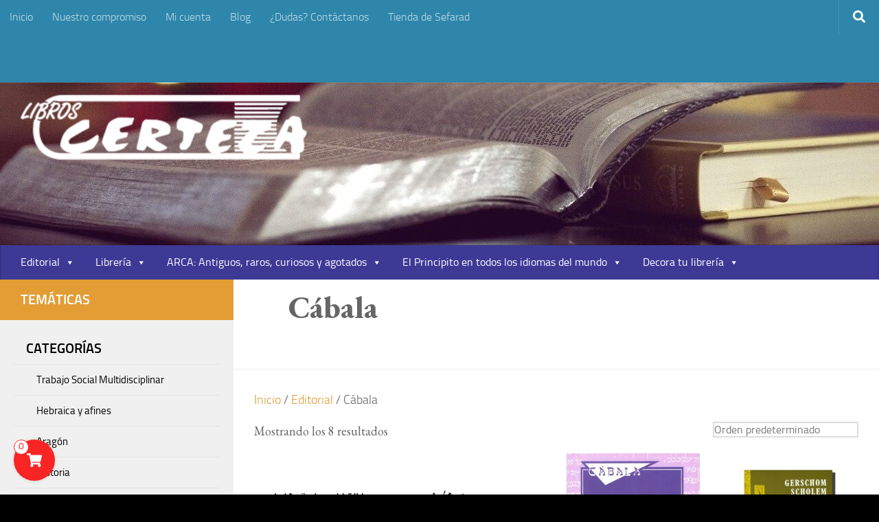

--- FILE ---
content_type: text/html; charset=UTF-8
request_url: https://certeza.com/categoria-producto/editorial/cabala/
body_size: 23077
content:
<!DOCTYPE html>
<html class="no-js" lang="es">
<head>
  <meta charset="UTF-8">
  <meta name="viewport" content="width=device-width, initial-scale=1.0">
  <link rel="profile" href="https://gmpg.org/xfn/11" />
  <link rel="pingback" href="https://certeza.com/xmlrpc.php">

  <title>Cábala &#8211; CERTEZA.COM</title>
<meta name='robots' content='max-image-preview:large' />
	<style>img:is([sizes="auto" i], [sizes^="auto," i]) { contain-intrinsic-size: 3000px 1500px }</style>
	<link id='motive-layer-js' rel='modulepreload' href='https://assets.motive.co/motive-x/v2/app.js' as='script' crossorigin='anonymous'><link id='motive-config-url' rel='prefetch' href='https://certeza.com/wp-json/motive/front-config' as='fetch'><script>document.documentElement.className = document.documentElement.className.replace("no-js","js");</script>
<link rel='dns-prefetch' href='//assets.motive.co' />
<link rel="alternate" type="application/rss+xml" title="CERTEZA.COM &raquo; Feed" href="https://certeza.com/feed/" />
<link rel="alternate" type="application/rss+xml" title="CERTEZA.COM &raquo; Feed de los comentarios" href="https://certeza.com/comments/feed/" />
<link rel="alternate" type="application/rss+xml" title="CERTEZA.COM &raquo; Cábala Categoría Feed" href="https://certeza.com/categoria-producto/editorial/cabala/feed/" />
<script>
window._wpemojiSettings = {"baseUrl":"https:\/\/s.w.org\/images\/core\/emoji\/16.0.1\/72x72\/","ext":".png","svgUrl":"https:\/\/s.w.org\/images\/core\/emoji\/16.0.1\/svg\/","svgExt":".svg","source":{"concatemoji":"https:\/\/certeza.com\/wp-includes\/js\/wp-emoji-release.min.js?ver=6.8.3"}};
/*! This file is auto-generated */
!function(s,n){var o,i,e;function c(e){try{var t={supportTests:e,timestamp:(new Date).valueOf()};sessionStorage.setItem(o,JSON.stringify(t))}catch(e){}}function p(e,t,n){e.clearRect(0,0,e.canvas.width,e.canvas.height),e.fillText(t,0,0);var t=new Uint32Array(e.getImageData(0,0,e.canvas.width,e.canvas.height).data),a=(e.clearRect(0,0,e.canvas.width,e.canvas.height),e.fillText(n,0,0),new Uint32Array(e.getImageData(0,0,e.canvas.width,e.canvas.height).data));return t.every(function(e,t){return e===a[t]})}function u(e,t){e.clearRect(0,0,e.canvas.width,e.canvas.height),e.fillText(t,0,0);for(var n=e.getImageData(16,16,1,1),a=0;a<n.data.length;a++)if(0!==n.data[a])return!1;return!0}function f(e,t,n,a){switch(t){case"flag":return n(e,"\ud83c\udff3\ufe0f\u200d\u26a7\ufe0f","\ud83c\udff3\ufe0f\u200b\u26a7\ufe0f")?!1:!n(e,"\ud83c\udde8\ud83c\uddf6","\ud83c\udde8\u200b\ud83c\uddf6")&&!n(e,"\ud83c\udff4\udb40\udc67\udb40\udc62\udb40\udc65\udb40\udc6e\udb40\udc67\udb40\udc7f","\ud83c\udff4\u200b\udb40\udc67\u200b\udb40\udc62\u200b\udb40\udc65\u200b\udb40\udc6e\u200b\udb40\udc67\u200b\udb40\udc7f");case"emoji":return!a(e,"\ud83e\udedf")}return!1}function g(e,t,n,a){var r="undefined"!=typeof WorkerGlobalScope&&self instanceof WorkerGlobalScope?new OffscreenCanvas(300,150):s.createElement("canvas"),o=r.getContext("2d",{willReadFrequently:!0}),i=(o.textBaseline="top",o.font="600 32px Arial",{});return e.forEach(function(e){i[e]=t(o,e,n,a)}),i}function t(e){var t=s.createElement("script");t.src=e,t.defer=!0,s.head.appendChild(t)}"undefined"!=typeof Promise&&(o="wpEmojiSettingsSupports",i=["flag","emoji"],n.supports={everything:!0,everythingExceptFlag:!0},e=new Promise(function(e){s.addEventListener("DOMContentLoaded",e,{once:!0})}),new Promise(function(t){var n=function(){try{var e=JSON.parse(sessionStorage.getItem(o));if("object"==typeof e&&"number"==typeof e.timestamp&&(new Date).valueOf()<e.timestamp+604800&&"object"==typeof e.supportTests)return e.supportTests}catch(e){}return null}();if(!n){if("undefined"!=typeof Worker&&"undefined"!=typeof OffscreenCanvas&&"undefined"!=typeof URL&&URL.createObjectURL&&"undefined"!=typeof Blob)try{var e="postMessage("+g.toString()+"("+[JSON.stringify(i),f.toString(),p.toString(),u.toString()].join(",")+"));",a=new Blob([e],{type:"text/javascript"}),r=new Worker(URL.createObjectURL(a),{name:"wpTestEmojiSupports"});return void(r.onmessage=function(e){c(n=e.data),r.terminate(),t(n)})}catch(e){}c(n=g(i,f,p,u))}t(n)}).then(function(e){for(var t in e)n.supports[t]=e[t],n.supports.everything=n.supports.everything&&n.supports[t],"flag"!==t&&(n.supports.everythingExceptFlag=n.supports.everythingExceptFlag&&n.supports[t]);n.supports.everythingExceptFlag=n.supports.everythingExceptFlag&&!n.supports.flag,n.DOMReady=!1,n.readyCallback=function(){n.DOMReady=!0}}).then(function(){return e}).then(function(){var e;n.supports.everything||(n.readyCallback(),(e=n.source||{}).concatemoji?t(e.concatemoji):e.wpemoji&&e.twemoji&&(t(e.twemoji),t(e.wpemoji)))}))}((window,document),window._wpemojiSettings);
</script>
<link rel='stylesheet' id='argpd-informbox-css' href='https://certeza.com/wp-content/plugins/adapta-rgpd/assets/css/inform-box-simple.css?ver=1.3.9' media='all' />
<link rel='stylesheet' id='argpd-cookies-eu-banner-css' href='https://certeza.com/wp-content/plugins/adapta-rgpd/assets/css/cookies-banner-classic.css?ver=1.3.9' media='all' />
<style id='wp-emoji-styles-inline-css'>

	img.wp-smiley, img.emoji {
		display: inline !important;
		border: none !important;
		box-shadow: none !important;
		height: 1em !important;
		width: 1em !important;
		margin: 0 0.07em !important;
		vertical-align: -0.1em !important;
		background: none !important;
		padding: 0 !important;
	}
</style>
<link rel='stylesheet' id='wp-block-library-css' href='https://certeza.com/wp-includes/css/dist/block-library/style.min.css?ver=6.8.3' media='all' />
<style id='classic-theme-styles-inline-css'>
/*! This file is auto-generated */
.wp-block-button__link{color:#fff;background-color:#32373c;border-radius:9999px;box-shadow:none;text-decoration:none;padding:calc(.667em + 2px) calc(1.333em + 2px);font-size:1.125em}.wp-block-file__button{background:#32373c;color:#fff;text-decoration:none}
</style>
<link rel='stylesheet' id='mediaelement-css' href='https://certeza.com/wp-includes/js/mediaelement/mediaelementplayer-legacy.min.css?ver=4.2.17' media='all' />
<link rel='stylesheet' id='wp-mediaelement-css' href='https://certeza.com/wp-includes/js/mediaelement/wp-mediaelement.min.css?ver=6.8.3' media='all' />
<style id='jetpack-sharing-buttons-style-inline-css'>
.jetpack-sharing-buttons__services-list{display:flex;flex-direction:row;flex-wrap:wrap;gap:0;list-style-type:none;margin:5px;padding:0}.jetpack-sharing-buttons__services-list.has-small-icon-size{font-size:12px}.jetpack-sharing-buttons__services-list.has-normal-icon-size{font-size:16px}.jetpack-sharing-buttons__services-list.has-large-icon-size{font-size:24px}.jetpack-sharing-buttons__services-list.has-huge-icon-size{font-size:36px}@media print{.jetpack-sharing-buttons__services-list{display:none!important}}.editor-styles-wrapper .wp-block-jetpack-sharing-buttons{gap:0;padding-inline-start:0}ul.jetpack-sharing-buttons__services-list.has-background{padding:1.25em 2.375em}
</style>
<style id='global-styles-inline-css'>
:root{--wp--preset--aspect-ratio--square: 1;--wp--preset--aspect-ratio--4-3: 4/3;--wp--preset--aspect-ratio--3-4: 3/4;--wp--preset--aspect-ratio--3-2: 3/2;--wp--preset--aspect-ratio--2-3: 2/3;--wp--preset--aspect-ratio--16-9: 16/9;--wp--preset--aspect-ratio--9-16: 9/16;--wp--preset--color--black: #000000;--wp--preset--color--cyan-bluish-gray: #abb8c3;--wp--preset--color--white: #ffffff;--wp--preset--color--pale-pink: #f78da7;--wp--preset--color--vivid-red: #cf2e2e;--wp--preset--color--luminous-vivid-orange: #ff6900;--wp--preset--color--luminous-vivid-amber: #fcb900;--wp--preset--color--light-green-cyan: #7bdcb5;--wp--preset--color--vivid-green-cyan: #00d084;--wp--preset--color--pale-cyan-blue: #8ed1fc;--wp--preset--color--vivid-cyan-blue: #0693e3;--wp--preset--color--vivid-purple: #9b51e0;--wp--preset--gradient--vivid-cyan-blue-to-vivid-purple: linear-gradient(135deg,rgba(6,147,227,1) 0%,rgb(155,81,224) 100%);--wp--preset--gradient--light-green-cyan-to-vivid-green-cyan: linear-gradient(135deg,rgb(122,220,180) 0%,rgb(0,208,130) 100%);--wp--preset--gradient--luminous-vivid-amber-to-luminous-vivid-orange: linear-gradient(135deg,rgba(252,185,0,1) 0%,rgba(255,105,0,1) 100%);--wp--preset--gradient--luminous-vivid-orange-to-vivid-red: linear-gradient(135deg,rgba(255,105,0,1) 0%,rgb(207,46,46) 100%);--wp--preset--gradient--very-light-gray-to-cyan-bluish-gray: linear-gradient(135deg,rgb(238,238,238) 0%,rgb(169,184,195) 100%);--wp--preset--gradient--cool-to-warm-spectrum: linear-gradient(135deg,rgb(74,234,220) 0%,rgb(151,120,209) 20%,rgb(207,42,186) 40%,rgb(238,44,130) 60%,rgb(251,105,98) 80%,rgb(254,248,76) 100%);--wp--preset--gradient--blush-light-purple: linear-gradient(135deg,rgb(255,206,236) 0%,rgb(152,150,240) 100%);--wp--preset--gradient--blush-bordeaux: linear-gradient(135deg,rgb(254,205,165) 0%,rgb(254,45,45) 50%,rgb(107,0,62) 100%);--wp--preset--gradient--luminous-dusk: linear-gradient(135deg,rgb(255,203,112) 0%,rgb(199,81,192) 50%,rgb(65,88,208) 100%);--wp--preset--gradient--pale-ocean: linear-gradient(135deg,rgb(255,245,203) 0%,rgb(182,227,212) 50%,rgb(51,167,181) 100%);--wp--preset--gradient--electric-grass: linear-gradient(135deg,rgb(202,248,128) 0%,rgb(113,206,126) 100%);--wp--preset--gradient--midnight: linear-gradient(135deg,rgb(2,3,129) 0%,rgb(40,116,252) 100%);--wp--preset--font-size--small: 13px;--wp--preset--font-size--medium: 20px;--wp--preset--font-size--large: 36px;--wp--preset--font-size--x-large: 42px;--wp--preset--spacing--20: 0.44rem;--wp--preset--spacing--30: 0.67rem;--wp--preset--spacing--40: 1rem;--wp--preset--spacing--50: 1.5rem;--wp--preset--spacing--60: 2.25rem;--wp--preset--spacing--70: 3.38rem;--wp--preset--spacing--80: 5.06rem;--wp--preset--shadow--natural: 6px 6px 9px rgba(0, 0, 0, 0.2);--wp--preset--shadow--deep: 12px 12px 50px rgba(0, 0, 0, 0.4);--wp--preset--shadow--sharp: 6px 6px 0px rgba(0, 0, 0, 0.2);--wp--preset--shadow--outlined: 6px 6px 0px -3px rgba(255, 255, 255, 1), 6px 6px rgba(0, 0, 0, 1);--wp--preset--shadow--crisp: 6px 6px 0px rgba(0, 0, 0, 1);}:where(.is-layout-flex){gap: 0.5em;}:where(.is-layout-grid){gap: 0.5em;}body .is-layout-flex{display: flex;}.is-layout-flex{flex-wrap: wrap;align-items: center;}.is-layout-flex > :is(*, div){margin: 0;}body .is-layout-grid{display: grid;}.is-layout-grid > :is(*, div){margin: 0;}:where(.wp-block-columns.is-layout-flex){gap: 2em;}:where(.wp-block-columns.is-layout-grid){gap: 2em;}:where(.wp-block-post-template.is-layout-flex){gap: 1.25em;}:where(.wp-block-post-template.is-layout-grid){gap: 1.25em;}.has-black-color{color: var(--wp--preset--color--black) !important;}.has-cyan-bluish-gray-color{color: var(--wp--preset--color--cyan-bluish-gray) !important;}.has-white-color{color: var(--wp--preset--color--white) !important;}.has-pale-pink-color{color: var(--wp--preset--color--pale-pink) !important;}.has-vivid-red-color{color: var(--wp--preset--color--vivid-red) !important;}.has-luminous-vivid-orange-color{color: var(--wp--preset--color--luminous-vivid-orange) !important;}.has-luminous-vivid-amber-color{color: var(--wp--preset--color--luminous-vivid-amber) !important;}.has-light-green-cyan-color{color: var(--wp--preset--color--light-green-cyan) !important;}.has-vivid-green-cyan-color{color: var(--wp--preset--color--vivid-green-cyan) !important;}.has-pale-cyan-blue-color{color: var(--wp--preset--color--pale-cyan-blue) !important;}.has-vivid-cyan-blue-color{color: var(--wp--preset--color--vivid-cyan-blue) !important;}.has-vivid-purple-color{color: var(--wp--preset--color--vivid-purple) !important;}.has-black-background-color{background-color: var(--wp--preset--color--black) !important;}.has-cyan-bluish-gray-background-color{background-color: var(--wp--preset--color--cyan-bluish-gray) !important;}.has-white-background-color{background-color: var(--wp--preset--color--white) !important;}.has-pale-pink-background-color{background-color: var(--wp--preset--color--pale-pink) !important;}.has-vivid-red-background-color{background-color: var(--wp--preset--color--vivid-red) !important;}.has-luminous-vivid-orange-background-color{background-color: var(--wp--preset--color--luminous-vivid-orange) !important;}.has-luminous-vivid-amber-background-color{background-color: var(--wp--preset--color--luminous-vivid-amber) !important;}.has-light-green-cyan-background-color{background-color: var(--wp--preset--color--light-green-cyan) !important;}.has-vivid-green-cyan-background-color{background-color: var(--wp--preset--color--vivid-green-cyan) !important;}.has-pale-cyan-blue-background-color{background-color: var(--wp--preset--color--pale-cyan-blue) !important;}.has-vivid-cyan-blue-background-color{background-color: var(--wp--preset--color--vivid-cyan-blue) !important;}.has-vivid-purple-background-color{background-color: var(--wp--preset--color--vivid-purple) !important;}.has-black-border-color{border-color: var(--wp--preset--color--black) !important;}.has-cyan-bluish-gray-border-color{border-color: var(--wp--preset--color--cyan-bluish-gray) !important;}.has-white-border-color{border-color: var(--wp--preset--color--white) !important;}.has-pale-pink-border-color{border-color: var(--wp--preset--color--pale-pink) !important;}.has-vivid-red-border-color{border-color: var(--wp--preset--color--vivid-red) !important;}.has-luminous-vivid-orange-border-color{border-color: var(--wp--preset--color--luminous-vivid-orange) !important;}.has-luminous-vivid-amber-border-color{border-color: var(--wp--preset--color--luminous-vivid-amber) !important;}.has-light-green-cyan-border-color{border-color: var(--wp--preset--color--light-green-cyan) !important;}.has-vivid-green-cyan-border-color{border-color: var(--wp--preset--color--vivid-green-cyan) !important;}.has-pale-cyan-blue-border-color{border-color: var(--wp--preset--color--pale-cyan-blue) !important;}.has-vivid-cyan-blue-border-color{border-color: var(--wp--preset--color--vivid-cyan-blue) !important;}.has-vivid-purple-border-color{border-color: var(--wp--preset--color--vivid-purple) !important;}.has-vivid-cyan-blue-to-vivid-purple-gradient-background{background: var(--wp--preset--gradient--vivid-cyan-blue-to-vivid-purple) !important;}.has-light-green-cyan-to-vivid-green-cyan-gradient-background{background: var(--wp--preset--gradient--light-green-cyan-to-vivid-green-cyan) !important;}.has-luminous-vivid-amber-to-luminous-vivid-orange-gradient-background{background: var(--wp--preset--gradient--luminous-vivid-amber-to-luminous-vivid-orange) !important;}.has-luminous-vivid-orange-to-vivid-red-gradient-background{background: var(--wp--preset--gradient--luminous-vivid-orange-to-vivid-red) !important;}.has-very-light-gray-to-cyan-bluish-gray-gradient-background{background: var(--wp--preset--gradient--very-light-gray-to-cyan-bluish-gray) !important;}.has-cool-to-warm-spectrum-gradient-background{background: var(--wp--preset--gradient--cool-to-warm-spectrum) !important;}.has-blush-light-purple-gradient-background{background: var(--wp--preset--gradient--blush-light-purple) !important;}.has-blush-bordeaux-gradient-background{background: var(--wp--preset--gradient--blush-bordeaux) !important;}.has-luminous-dusk-gradient-background{background: var(--wp--preset--gradient--luminous-dusk) !important;}.has-pale-ocean-gradient-background{background: var(--wp--preset--gradient--pale-ocean) !important;}.has-electric-grass-gradient-background{background: var(--wp--preset--gradient--electric-grass) !important;}.has-midnight-gradient-background{background: var(--wp--preset--gradient--midnight) !important;}.has-small-font-size{font-size: var(--wp--preset--font-size--small) !important;}.has-medium-font-size{font-size: var(--wp--preset--font-size--medium) !important;}.has-large-font-size{font-size: var(--wp--preset--font-size--large) !important;}.has-x-large-font-size{font-size: var(--wp--preset--font-size--x-large) !important;}
:where(.wp-block-post-template.is-layout-flex){gap: 1.25em;}:where(.wp-block-post-template.is-layout-grid){gap: 1.25em;}
:where(.wp-block-columns.is-layout-flex){gap: 2em;}:where(.wp-block-columns.is-layout-grid){gap: 2em;}
:root :where(.wp-block-pullquote){font-size: 1.5em;line-height: 1.6;}
</style>
<link rel='stylesheet' id='acx_smw_widget_style-css' href='https://certeza.com/wp-content/plugins/acurax-social-media-widget/css/style.css?v=3.3&#038;ver=6.8.3' media='all' />
<link rel='stylesheet' id='contact-form-7-css' href='https://certeza.com/wp-content/plugins/contact-form-7/includes/css/styles.css?ver=6.1.3' media='all' />
<style id='contact-form-7-inline-css'>
.wpcf7 .wpcf7-recaptcha iframe {margin-bottom: 0;}.wpcf7 .wpcf7-recaptcha[data-align="center"] > div {margin: 0 auto;}.wpcf7 .wpcf7-recaptcha[data-align="right"] > div {margin: 0 0 0 auto;}
</style>
<link rel='stylesheet' id='widgetopts-styles-css' href='https://certeza.com/wp-content/plugins/widget-options/assets/css/widget-options.css?ver=4.1.3' media='all' />
<link rel='stylesheet' id='wfg-styles-css' href='https://certeza.com/wp-content/plugins/woocommerce-multiple-free-gift/css/wfg-styles.css?ver=6.8.3' media='all' />
<link rel='stylesheet' id='woocommerce-layout-css' href='https://certeza.com/wp-content/plugins/woocommerce/assets/css/woocommerce-layout.css?ver=10.3.4' media='all' />
<style id='woocommerce-layout-inline-css'>

	.infinite-scroll .woocommerce-pagination {
		display: none;
	}
</style>
<link rel='stylesheet' id='woocommerce-smallscreen-css' href='https://certeza.com/wp-content/plugins/woocommerce/assets/css/woocommerce-smallscreen.css?ver=10.3.4' media='only screen and (max-width: 768px)' />
<link rel='stylesheet' id='woocommerce-general-css' href='https://certeza.com/wp-content/plugins/woocommerce/assets/css/woocommerce.css?ver=10.3.4' media='all' />
<style id='woocommerce-inline-inline-css'>
.woocommerce form .form-row .required { visibility: visible; }
</style>
<link rel='stylesheet' id='megamenu-css' href='https://certeza.com/wp-content/uploads/maxmegamenu/style.css?ver=f70d3b' media='all' />
<link rel='stylesheet' id='dashicons-css' href='https://certeza.com/wp-includes/css/dashicons.min.css?ver=6.8.3' media='all' />
<link rel='stylesheet' id='psfw-public-css' href='https://certeza.com/wp-content/plugins/product-share/public/css/public.min.css?ver=1.2.19' media='all' />
<link rel='stylesheet' id='psfw-fontawesome-6.4.2-css' href='https://certeza.com/wp-content/plugins/product-share/fonts/fontawesome/css/all.css?ver=1.2.19' media='all' />
<link rel='stylesheet' id='brands-styles-css' href='https://certeza.com/wp-content/plugins/woocommerce/assets/css/brands.css?ver=10.3.4' media='all' />
<link rel='stylesheet' id='simple-cart-css-css' href='https://certeza.com/wp-content/plugins/simple-cart-solution/assets/dist/css/public.css?ver=6.8.3' media='all' />
<link rel='stylesheet' id='hueman-main-style-css' href='https://certeza.com/wp-content/themes/hueman/assets/front/css/main.min.css?ver=3.7.27' media='all' />
<style id='hueman-main-style-inline-css'>
body { font-size:1.00rem; }@media only screen and (min-width: 720px) {
        .nav > li { font-size:1.00rem; }
      }.sidebar .widget { padding-left: 20px; padding-right: 20px; padding-top: 20px; }::selection { background-color: #e29d34; }
::-moz-selection { background-color: #e29d34; }a,a>span.hu-external::after,.themeform label .required,#flexslider-featured .flex-direction-nav .flex-next:hover,#flexslider-featured .flex-direction-nav .flex-prev:hover,.post-hover:hover .post-title a,.post-title a:hover,.sidebar.s1 .post-nav li a:hover i,.content .post-nav li a:hover i,.post-related a:hover,.sidebar.s1 .widget_rss ul li a,#footer .widget_rss ul li a,.sidebar.s1 .widget_calendar a,#footer .widget_calendar a,.sidebar.s1 .alx-tab .tab-item-category a,.sidebar.s1 .alx-posts .post-item-category a,.sidebar.s1 .alx-tab li:hover .tab-item-title a,.sidebar.s1 .alx-tab li:hover .tab-item-comment a,.sidebar.s1 .alx-posts li:hover .post-item-title a,#footer .alx-tab .tab-item-category a,#footer .alx-posts .post-item-category a,#footer .alx-tab li:hover .tab-item-title a,#footer .alx-tab li:hover .tab-item-comment a,#footer .alx-posts li:hover .post-item-title a,.comment-tabs li.active a,.comment-awaiting-moderation,.child-menu a:hover,.child-menu .current_page_item > a,.wp-pagenavi a,.entry.woocommerce div.product .woocommerce-tabs ul.tabs li.active a{ color: #e29d34; }input[type="submit"],.themeform button[type="submit"],.sidebar.s1 .sidebar-top,.sidebar.s1 .sidebar-toggle,#flexslider-featured .flex-control-nav li a.flex-active,.post-tags a:hover,.sidebar.s1 .widget_calendar caption,#footer .widget_calendar caption,.author-bio .bio-avatar:after,.commentlist li.bypostauthor > .comment-body:after,.commentlist li.comment-author-admin > .comment-body:after,.themeform .woocommerce #respond input#submit.alt,.themeform .woocommerce a.button.alt,.themeform .woocommerce button.button.alt,.themeform .woocommerce input.button.alt{ background-color: #e29d34; }.post-format .format-container { border-color: #e29d34; }.sidebar.s1 .alx-tabs-nav li.active a,#footer .alx-tabs-nav li.active a,.comment-tabs li.active a,.wp-pagenavi a:hover,.wp-pagenavi a:active,.wp-pagenavi span.current,.entry.woocommerce div.product .woocommerce-tabs ul.tabs li.active a{ border-bottom-color: #e29d34!important; }.sidebar.s2 .post-nav li a:hover i,
.sidebar.s2 .widget_rss ul li a,
.sidebar.s2 .widget_calendar a,
.sidebar.s2 .alx-tab .tab-item-category a,
.sidebar.s2 .alx-posts .post-item-category a,
.sidebar.s2 .alx-tab li:hover .tab-item-title a,
.sidebar.s2 .alx-tab li:hover .tab-item-comment a,
.sidebar.s2 .alx-posts li:hover .post-item-title a { color: #0094ce; }
.sidebar.s2 .sidebar-top,.sidebar.s2 .sidebar-toggle,.post-comments,.jp-play-bar,.jp-volume-bar-value,.sidebar.s2 .widget_calendar caption,.themeform .woocommerce #respond input#submit,.themeform .woocommerce a.button,.themeform .woocommerce button.button,.themeform .woocommerce input.button{ background-color: #0094ce; }.sidebar.s2 .alx-tabs-nav li.active a { border-bottom-color: #0094ce; }
.post-comments::before { border-right-color: #0094ce; }
      .search-expand,
              #nav-topbar.nav-container { background-color: #2e86ab!important}@media only screen and (min-width: 720px) {
                #nav-topbar .nav ul { background-color: #2e86ab!important; }
              }.is-scrolled #header .nav-container.desktop-sticky,
              .is-scrolled #header .search-expand { background-color: #2e86ab!important; background-color: rgba(46,134,171,0.90)!important }.is-scrolled .topbar-transparent #nav-topbar.desktop-sticky .nav ul { background-color: #2e86ab!important; background-color: rgba(46,134,171,0.95)!important }#header { background-color: rgba(30,115,190,0.2); }
@media only screen and (min-width: 720px) {
  #nav-header .nav ul { background-color: rgba(30,115,190,0.2); }
}
        #header #nav-mobile { background-color: #2e86ab!important; }.is-scrolled #header #nav-mobile { background-color: #2e86ab!important; background-color: rgba(46,134,171,0.90)!important }#nav-header.nav-container, #main-header-search .search-expand { background-color: #3d3a96; }
@media only screen and (min-width: 720px) {
  #nav-header .nav ul { background-color: #3d3a96; }
}
        #footer-bottom { background-color: #2e86ab; }.site-title a img { max-height: 95px; }body {background: #000000 url(https://certeza.com/wp-content/uploads/2021/02/books-1245690_1920.jpg) no-repeat center center;background-attachment:fixed;background-size: cover;}

</style>
<link rel='stylesheet' id='hueman-font-awesome-css' href='https://certeza.com/wp-content/themes/hueman/assets/front/css/font-awesome.min.css?ver=3.7.27' media='all' />
<link rel='stylesheet' id='cart-tab-styles-css' href='https://certeza.com/wp-content/plugins/woocommerce-cart-tab/includes/../assets/css/style.css?ver=1.1.2' media='all' />
<style id='cart-tab-styles-inline-css'>

			.woocommerce-cart-tab-container {
				background-color: #f8f8f8;
			}

			.woocommerce-cart-tab,
			.woocommerce-cart-tab-container .widget_shopping_cart .widgettitle,
			.woocommerce-cart-tab-container .widget_shopping_cart .buttons {
				background-color: #ffffff;
			}

			.woocommerce-cart-tab,
			.woocommerce-cart-tab:hover {
				color: #ffffff;
			}

			.woocommerce-cart-tab__contents {
				background-color: #e29d34;
			}

			.woocommerce-cart-tab__icon-bag {
				fill: #e29d34;
			}
</style>
<script id="nb-jquery" src="https://certeza.com/wp-includes/js/jquery/jquery.min.js?ver=3.7.1" id="jquery-core-js"></script>
<script src="https://certeza.com/wp-includes/js/jquery/jquery-migrate.min.js?ver=3.4.1" id="jquery-migrate-js"></script>
<script src="https://certeza.com/wp-content/plugins/adapta-rgpd/assets/js/cookies-eu-banner.js?ver=1.3.9" id="argpd-cookies-eu-banner-js"></script>
<script id="motive-commerce-search-js-before">
const motive = {"initParams":{"xEngineId":"e867ab14-0e69-4c82-b27d-79893963909c","lang":"es-ES","currency":"EUR","triggerSelector":".toggle-search, .search-form","isolated":true,"cartUrl":"https:\/\/certeza.com\/carrito\/"},"options":{"shopperPrices":true,"shopperPricesEndpointMethod":"POST"},"endpoints":{"shopperPrices":"https:\/\/certeza.com\/wp-content\/plugins\/motive-commerce-search\/public\/shopper-prices\/shopper-prices.php"},"nonce":"0ebd688bce"};
</script>
<script src="https://assets.motive.co/front-loader/woocommerce/v1.js?ver=1.37.2" id="motive-commerce-search-js"></script>
<script src="https://certeza.com/wp-content/plugins/woocommerce-multiple-free-gift/js/wfg-scripts.js?ver=6.8.3" id="wfg-scripts-js"></script>
<script src="https://certeza.com/wp-content/plugins/woocommerce/assets/js/jquery-blockui/jquery.blockUI.min.js?ver=2.7.0-wc.10.3.4" id="wc-jquery-blockui-js" defer data-wp-strategy="defer"></script>
<script id="wc-add-to-cart-js-extra">
var wc_add_to_cart_params = {"ajax_url":"\/wp-admin\/admin-ajax.php","wc_ajax_url":"\/?wc-ajax=%%endpoint%%","i18n_view_cart":"Ver carrito","cart_url":"https:\/\/certeza.com\/carrito\/","is_cart":"","cart_redirect_after_add":"no"};
</script>
<script src="https://certeza.com/wp-content/plugins/woocommerce/assets/js/frontend/add-to-cart.min.js?ver=10.3.4" id="wc-add-to-cart-js" defer data-wp-strategy="defer"></script>
<script src="https://certeza.com/wp-content/plugins/woocommerce/assets/js/js-cookie/js.cookie.min.js?ver=2.1.4-wc.10.3.4" id="wc-js-cookie-js" defer data-wp-strategy="defer"></script>
<script id="woocommerce-js-extra">
var woocommerce_params = {"ajax_url":"\/wp-admin\/admin-ajax.php","wc_ajax_url":"\/?wc-ajax=%%endpoint%%","i18n_password_show":"Mostrar contrase\u00f1a","i18n_password_hide":"Ocultar contrase\u00f1a"};
</script>
<script src="https://certeza.com/wp-content/plugins/woocommerce/assets/js/frontend/woocommerce.min.js?ver=10.3.4" id="woocommerce-js" defer data-wp-strategy="defer"></script>
<script src="https://certeza.com/wp-content/themes/hueman/assets/front/js/libs/mobile-detect.min.js?ver=3.7.27" id="mobile-detect-js" defer></script>
<script src="https://certeza.com/wp-content/plugins/woocommerce-cart-tab/includes/../assets/js/cart-tab.min.js?ver=1.1.2" id="cart-tab-script-js"></script>
<link rel="https://api.w.org/" href="https://certeza.com/wp-json/" /><link rel="alternate" title="JSON" type="application/json" href="https://certeza.com/wp-json/wp/v2/product_cat/1949" /><link rel="EditURI" type="application/rsd+xml" title="RSD" href="https://certeza.com/xmlrpc.php?rsd" />
<meta name="generator" content="WordPress 6.8.3" />
<meta name="generator" content="WooCommerce 10.3.4" />



<!-- Starting Styles For Social Media Icon From Acurax International www.acurax.com -->
<style type='text/css'>
#acx_social_widget img 
{
width: 29px; 
}
#acx_social_widget 
{
min-width:0px; 
position: static; 
}
.acx_smw_float_fix a 
{
display:inline-block; 
}
</style>
<!-- Ending Styles For Social Media Icon From Acurax International www.acurax.com -->



	<link rel="preconnect" href="https://fonts.googleapis.com">
	<link rel="preconnect" href="https://fonts.gstatic.com">
	<link href='https://fonts.googleapis.com/css2?display=swap&family=EB+Garamond:wght@400;800&family=Titillium+Web:wght@200' rel='stylesheet'>		<!--Customizer CSS-->
		<style type="text/css">
			body .simple-cart-popup-button { background-color:#f92424; }            body .simple-cart-popup-button:focus, body .simple-cart-popup-button:active, body .simple-cart-popup-button:hover { background-color:#f92424; }            body .simple-cart-popup-button .simple-cart-popup-button-actions span { border-color:#f92424; }			body .simple-cart-popup-button .simple-cart-popup-button-actions span { color:#f92424; }			body .simple-cart-popup-button, body .simple-cart-popup-button:focus, body .simple-cart-popup-button:active, body .simple-cart-popup-button:focus, body .simple-cart-popup-button:hover { color:#ffffff; }
            body .simple-cart-popup-button,
            body .simple-cart-popup {
                left: 20px;
            }
        </style>
		<!--/Customizer CSS-->
		    <link rel="preload" as="font" type="font/woff2" href="https://certeza.com/wp-content/themes/hueman/assets/front/webfonts/fa-brands-400.woff2?v=5.15.2" crossorigin="anonymous"/>
    <link rel="preload" as="font" type="font/woff2" href="https://certeza.com/wp-content/themes/hueman/assets/front/webfonts/fa-regular-400.woff2?v=5.15.2" crossorigin="anonymous"/>
    <link rel="preload" as="font" type="font/woff2" href="https://certeza.com/wp-content/themes/hueman/assets/front/webfonts/fa-solid-900.woff2?v=5.15.2" crossorigin="anonymous"/>
  <link rel="preload" as="font" type="font/woff" href="https://certeza.com/wp-content/themes/hueman/assets/front/fonts/titillium-light-webfont.woff" crossorigin="anonymous"/>
<link rel="preload" as="font" type="font/woff" href="https://certeza.com/wp-content/themes/hueman/assets/front/fonts/titillium-lightitalic-webfont.woff" crossorigin="anonymous"/>
<link rel="preload" as="font" type="font/woff" href="https://certeza.com/wp-content/themes/hueman/assets/front/fonts/titillium-regular-webfont.woff" crossorigin="anonymous"/>
<link rel="preload" as="font" type="font/woff" href="https://certeza.com/wp-content/themes/hueman/assets/front/fonts/titillium-regularitalic-webfont.woff" crossorigin="anonymous"/>
<link rel="preload" as="font" type="font/woff" href="https://certeza.com/wp-content/themes/hueman/assets/front/fonts/titillium-semibold-webfont.woff" crossorigin="anonymous"/>
<style>
  /*  base : fonts
/* ------------------------------------ */
body { font-family: "Titillium", Arial, sans-serif; }
@font-face {
  font-family: 'Titillium';
  src: url('https://certeza.com/wp-content/themes/hueman/assets/front/fonts/titillium-light-webfont.eot');
  src: url('https://certeza.com/wp-content/themes/hueman/assets/front/fonts/titillium-light-webfont.svg#titillium-light-webfont') format('svg'),
     url('https://certeza.com/wp-content/themes/hueman/assets/front/fonts/titillium-light-webfont.eot?#iefix') format('embedded-opentype'),
     url('https://certeza.com/wp-content/themes/hueman/assets/front/fonts/titillium-light-webfont.woff') format('woff'),
     url('https://certeza.com/wp-content/themes/hueman/assets/front/fonts/titillium-light-webfont.ttf') format('truetype');
  font-weight: 300;
  font-style: normal;
}
@font-face {
  font-family: 'Titillium';
  src: url('https://certeza.com/wp-content/themes/hueman/assets/front/fonts/titillium-lightitalic-webfont.eot');
  src: url('https://certeza.com/wp-content/themes/hueman/assets/front/fonts/titillium-lightitalic-webfont.svg#titillium-lightitalic-webfont') format('svg'),
     url('https://certeza.com/wp-content/themes/hueman/assets/front/fonts/titillium-lightitalic-webfont.eot?#iefix') format('embedded-opentype'),
     url('https://certeza.com/wp-content/themes/hueman/assets/front/fonts/titillium-lightitalic-webfont.woff') format('woff'),
     url('https://certeza.com/wp-content/themes/hueman/assets/front/fonts/titillium-lightitalic-webfont.ttf') format('truetype');
  font-weight: 300;
  font-style: italic;
}
@font-face {
  font-family: 'Titillium';
  src: url('https://certeza.com/wp-content/themes/hueman/assets/front/fonts/titillium-regular-webfont.eot');
  src: url('https://certeza.com/wp-content/themes/hueman/assets/front/fonts/titillium-regular-webfont.svg#titillium-regular-webfont') format('svg'),
     url('https://certeza.com/wp-content/themes/hueman/assets/front/fonts/titillium-regular-webfont.eot?#iefix') format('embedded-opentype'),
     url('https://certeza.com/wp-content/themes/hueman/assets/front/fonts/titillium-regular-webfont.woff') format('woff'),
     url('https://certeza.com/wp-content/themes/hueman/assets/front/fonts/titillium-regular-webfont.ttf') format('truetype');
  font-weight: 400;
  font-style: normal;
}
@font-face {
  font-family: 'Titillium';
  src: url('https://certeza.com/wp-content/themes/hueman/assets/front/fonts/titillium-regularitalic-webfont.eot');
  src: url('https://certeza.com/wp-content/themes/hueman/assets/front/fonts/titillium-regularitalic-webfont.svg#titillium-regular-webfont') format('svg'),
     url('https://certeza.com/wp-content/themes/hueman/assets/front/fonts/titillium-regularitalic-webfont.eot?#iefix') format('embedded-opentype'),
     url('https://certeza.com/wp-content/themes/hueman/assets/front/fonts/titillium-regularitalic-webfont.woff') format('woff'),
     url('https://certeza.com/wp-content/themes/hueman/assets/front/fonts/titillium-regularitalic-webfont.ttf') format('truetype');
  font-weight: 400;
  font-style: italic;
}
@font-face {
    font-family: 'Titillium';
    src: url('https://certeza.com/wp-content/themes/hueman/assets/front/fonts/titillium-semibold-webfont.eot');
    src: url('https://certeza.com/wp-content/themes/hueman/assets/front/fonts/titillium-semibold-webfont.svg#titillium-semibold-webfont') format('svg'),
         url('https://certeza.com/wp-content/themes/hueman/assets/front/fonts/titillium-semibold-webfont.eot?#iefix') format('embedded-opentype'),
         url('https://certeza.com/wp-content/themes/hueman/assets/front/fonts/titillium-semibold-webfont.woff') format('woff'),
         url('https://certeza.com/wp-content/themes/hueman/assets/front/fonts/titillium-semibold-webfont.ttf') format('truetype');
  font-weight: 600;
  font-style: normal;
}
</style>
  <!--[if lt IE 9]>
<script src="https://certeza.com/wp-content/themes/hueman/assets/front/js/ie/html5shiv-printshiv.min.js"></script>
<script src="https://certeza.com/wp-content/themes/hueman/assets/front/js/ie/selectivizr.js"></script>
<![endif]-->
	<noscript><style>.woocommerce-product-gallery{ opacity: 1 !important; }</style></noscript>
	<link rel="icon" href="https://certeza.com/wp-content/uploads/2020/02/cropped-cropped-favicon-1-32x32.png" sizes="32x32" />
<link rel="icon" href="https://certeza.com/wp-content/uploads/2020/02/cropped-cropped-favicon-1-192x192.png" sizes="192x192" />
<link rel="apple-touch-icon" href="https://certeza.com/wp-content/uploads/2020/02/cropped-cropped-favicon-1-180x180.png" />
<meta name="msapplication-TileImage" content="https://certeza.com/wp-content/uploads/2020/02/cropped-cropped-favicon-1-270x270.png" />
		<style id="wp-custom-css">
			/* ALINEA BOTONES DE COMPRA EN WOOCOMERCE */

	/* Simplificamos el titulo del texto a una sola línea*/
ul.products li.product h2 {
	text-overflow: Ellipsis;
	max-width: 30ch;
	word-wrap: break-Word;
	white-space: pre;
	overflow: hidden;
  /*min-height:55px;*/
}

/* MODIFICA APARIENCIA MENÚ LATERAL SLIDEBAR TOP GROUP */
.sidebar-top.group p {
	font: bold 19.5px Titillium, Arial, sans-serif;
	color: #fff;
}

/* MODIFICA APARIENCIA MENÚ LATERAL CATEGORÍAS DE LA SECCIÓN LIBRERÍA */
#nav_menu-9 .menu-barra-lateral-container ul li a::before {
	content: "";
} 

#nav_menu-9 .menu-barra-lateral-container ul li a {
	font-weight: 900;
	font-size: 1.3em;
	color: #000;
}

#nav_menu-9 .menu-barra-lateral-container ul li ul li a {
	font-weight: normal;
	font-size: 1em;
}

#nav_menu-9 .menu-barra-lateral-container ul li ul li:hover a {
	background-color: #E1E0E0;
	/*transform: translatex(10px);
	transition-duration: .75s;*/
	font-weight: 600;
}


/* MODIFICA APARIENCIA FOOTER DE LA WEB*/

#footer { background-color: #e1efef;
}
/* TITULOS LIBROS */
h1.product_title.entry-title {
    margin: 0;
}
/* ESTILOS COMPARTIR */

ul.psfw-social-icons.round.only_icon{
	margin:0!important;
}	

ul.psfw-social-icons.round.only_icon li {
    list-style: none;
}
.psfw-social-wrap {
	margin-top: 1em;}
span.psfw-icon-title:before {
    content: 'Compartir';
    color: #000;
}
span.psfw-icon-title {
    color: transparent;
}
.psfw-social-wrap .psfw-icon-title{
	margin-right:-2em;
}

	.banner_paises {
    background-color: #fff;
    padding: 0.5em;
		text-align:center;
		color:#000;
}
@media  (min-width: 1367px){
	#nav-topbar.desktop-sticky {
    height: 100px!important;
	}
}

@media only screen and (min-width: 720px){
	#nav-topbar.desktop-sticky {
    height: 120px;
}


	.container.group {
    margin-top: 3em;
}
}

.woocommerce ul#shipping_method li{
	text-align:left;

}
p.txt_shipping {
    margin-left: 3em;
	color:#000;
}
p.txt_shipping span {
font-weight:bold;
}

/*ENVIO DHL*/
li.ES #shipping_method_0_dhlexpress_dom, li.ES label[for="shipping_method_0_dhlexpress_dom"] {
    display: none!important;
}		</style>
			<style id="egf-frontend-styles" type="text/css">
		p {font-family: 'EB Garamond', sans-serif;font-style: normal;font-weight: 400;} h1 {font-family: 'EB Garamond', sans-serif;font-size: 45px;font-style: normal;font-weight: 800;line-height: 1;margin-bottom: 50px;margin-left: 50px;margin-right: 50px;text-decoration: none;text-transform: none;} h2 {font-family: 'EB Garamond', sans-serif;font-style: normal;font-weight: 400;text-decoration: none;} h3 {font-family: 'EB Garamond', sans-serif;font-style: normal;font-weight: 400;text-decoration: none;} h4 {font-family: 'EB Garamond', sans-serif;font-style: normal;font-weight: 400;text-decoration: none;} h5 {font-family: 'EB Garamond', sans-serif;font-style: normal;font-weight: 400;text-decoration: none;} h6 {font-family: 'EB Garamond', sans-serif;font-style: normal;font-weight: 400;text-decoration: none;} a.mega-menu-link {font-family: 'Titillium Web', sans-serif;font-style: normal;font-weight: 200;} 	</style>
	<style type="text/css">/** Mega Menu CSS: fs **/</style>
</head>

<body data-rsssl=1 class="nb-3-3-8 nimble-no-local-data-skp__tax_product_cat_1949 nimble-no-group-site-tmpl-skp__all_product_cat archive tax-product_cat term-cabala term-1949 wp-custom-logo wp-embed-responsive wp-theme-hueman theme-hueman sek-hide-rc-badge woocommerce woocommerce-page woocommerce-no-js mega-menu-header col-2cr boxed topbar-enabled header-desktop-sticky header-mobile-sticky hueman-3-7-27 hu-links-not-underlined chrome">
<div id="wrapper">
  <a class="screen-reader-text skip-link" href="#content">Saltar al contenido</a>
  
  <header id="header" class="specific-mobile-menu-on one-mobile-menu mobile_menu header-ads-desktop  topbar-transparent has-header-img">
        <nav class="nav-container group mobile-menu mobile-sticky " id="nav-mobile" data-menu-id="header-1">
  <div class="mobile-title-logo-in-header"><p class="site-title">                  <a class="custom-logo-link" href="https://certeza.com/" rel="home" title="CERTEZA.COM | Inicio"><img src="https://certeza.com/wp-content/uploads/2020/02/cropped-logo_2015_certeza-1.png" alt="CERTEZA.COM" width="1098" height="250"/></a>                </p></div>
        
                    <!-- <div class="ham__navbar-toggler collapsed" aria-expanded="false">
          <div class="ham__navbar-span-wrapper">
            <span class="ham-toggler-menu__span"></span>
          </div>
        </div> -->
        <button class="ham__navbar-toggler-two collapsed" title="Menu" aria-expanded="false">
          <span class="ham__navbar-span-wrapper">
            <span class="line line-1"></span>
            <span class="line line-2"></span>
            <span class="line line-3"></span>
          </span>
        </button>
            
      <div class="nav-text"></div>
      <div class="nav-wrap container">
                  <ul class="nav container-inner group mobile-search">
                            <li>
                  <form role="search" method="get" class="search-form" action="https://certeza.com/">
				<label>
					<span class="screen-reader-text">Buscar:</span>
					<input type="search" class="search-field" placeholder="Buscar &hellip;" value="" name="s" />
				</label>
				<input type="submit" class="search-submit" value="Buscar" />
			</form>                </li>
                      </ul>
                <ul id="menu-movil" class="nav container-inner group"><li id="menu-item-18270" class="menu-item menu-item-type-post_type menu-item-object-page menu-item-18270"><a href="https://certeza.com/mi-cuenta/">Mi cuenta</a></li>
<li id="menu-item-8982" class="menu-item menu-item-type-post_type menu-item-object-page menu-item-8982"><a href="https://certeza.com/contacto/">¿Dudas? Contáctanos</a></li>
<li id="menu-item-8984" class="menu-item menu-item-type-post_type menu-item-object-page menu-item-8984"><a href="https://certeza.com/quienes-somos/">Nuestro compromiso</a></li>
<li id="menu-item-8975" class="menu-item menu-item-type-taxonomy menu-item-object-product_cat menu-item-8975"><a href="https://certeza.com/categoria-producto/novedades-recomendaciones/">Novedades y Recomendaciones</a></li>
<li id="menu-item-8920" class="menu-item menu-item-type-taxonomy menu-item-object-product_cat current-product_cat-ancestor current-menu-ancestor current-menu-parent current-product_cat-parent menu-item-has-children menu-item-8920"><a href="https://certeza.com/categoria-producto/editorial/">Editorial</a>
<ul class="sub-menu">
	<li id="menu-item-17889" class="menu-item menu-item-type-taxonomy menu-item-object-product_cat menu-item-17889"><a href="https://certeza.com/categoria-producto/editorial/accion-social/">Acción Social</a></li>
	<li id="menu-item-17890" class="menu-item menu-item-type-taxonomy menu-item-object-product_cat menu-item-17890"><a href="https://certeza.com/categoria-producto/editorial/aljamas/">Aljamas</a></li>
	<li id="menu-item-17891" class="menu-item menu-item-type-taxonomy menu-item-object-product_cat menu-item-17891"><a href="https://certeza.com/categoria-producto/editorial/animacion-sociocultural/">Animación Sociocultural</a></li>
	<li id="menu-item-17892" class="menu-item menu-item-type-taxonomy menu-item-object-product_cat menu-item-17892"><a href="https://certeza.com/categoria-producto/editorial/anusim/">Anusim</a></li>
	<li id="menu-item-17893" class="menu-item menu-item-type-taxonomy menu-item-object-product_cat menu-item-17893"><a href="https://certeza.com/categoria-producto/editorial/aula-hispanica/">Aula Hispánica</a></li>
	<li id="menu-item-17896" class="menu-item menu-item-type-taxonomy menu-item-object-product_cat menu-item-17896"><a href="https://certeza.com/categoria-producto/editorial/biblioteca-nueva-sefarad/">Biblioteca Nueva Sefarad</a></li>
	<li id="menu-item-17897" class="menu-item menu-item-type-taxonomy menu-item-object-product_cat menu-item-17897"><a href="https://certeza.com/categoria-producto/editorial/brujula/">Brújula</a></li>
	<li id="menu-item-17898" class="menu-item menu-item-type-taxonomy menu-item-object-product_cat current-menu-item menu-item-17898"><a href="https://certeza.com/categoria-producto/editorial/cabala/" aria-current="page">Cábala</a></li>
	<li id="menu-item-17899" class="menu-item menu-item-type-taxonomy menu-item-object-product_cat menu-item-17899"><a href="https://certeza.com/categoria-producto/editorial/camino/">Camino</a></li>
	<li id="menu-item-17900" class="menu-item menu-item-type-taxonomy menu-item-object-product_cat menu-item-17900"><a href="https://certeza.com/categoria-producto/editorial/cantela/">Cantela</a></li>
	<li id="menu-item-17901" class="menu-item menu-item-type-taxonomy menu-item-object-product_cat menu-item-17901"><a href="https://certeza.com/categoria-producto/editorial/casi-igual/">Casi Igual</a></li>
	<li id="menu-item-17902" class="menu-item menu-item-type-taxonomy menu-item-object-product_cat menu-item-17902"><a href="https://certeza.com/categoria-producto/editorial/centauro/">Centauro</a></li>
	<li id="menu-item-17903" class="menu-item menu-item-type-taxonomy menu-item-object-product_cat menu-item-17903"><a href="https://certeza.com/categoria-producto/editorial/cierzo/">Cierzo</a></li>
	<li id="menu-item-17904" class="menu-item menu-item-type-taxonomy menu-item-object-product_cat menu-item-17904"><a href="https://certeza.com/categoria-producto/editorial/cuestiones/">Cuestiones</a></li>
	<li id="menu-item-17905" class="menu-item menu-item-type-taxonomy menu-item-object-product_cat menu-item-17905"><a href="https://certeza.com/categoria-producto/editorial/cuestiones-de-salud/">Cuestiones de Salud</a></li>
	<li id="menu-item-17906" class="menu-item menu-item-type-taxonomy menu-item-object-product_cat menu-item-17906"><a href="https://certeza.com/categoria-producto/editorial/documentos-de-trabajo-social/">Documentos de Trabajo Social</a></li>
	<li id="menu-item-17895" class="menu-item menu-item-type-taxonomy menu-item-object-product_cat menu-item-17895"><a href="https://certeza.com/categoria-producto/editorial/biblioteca-social/educacion-social/">Educación Social</a></li>
	<li id="menu-item-17907" class="menu-item menu-item-type-taxonomy menu-item-object-product_cat menu-item-17907"><a href="https://certeza.com/categoria-producto/editorial/el-beduino/">El Beduino</a></li>
	<li id="menu-item-17908" class="menu-item menu-item-type-taxonomy menu-item-object-product_cat menu-item-17908"><a href="https://certeza.com/categoria-producto/editorial/biblioteca-social/gestion-i/">Gestión I</a></li>
	<li id="menu-item-17909" class="menu-item menu-item-type-taxonomy menu-item-object-product_cat menu-item-17909"><a href="https://certeza.com/categoria-producto/editorial/guias-de-sefarad/">Guías de Sefarad</a></li>
	<li id="menu-item-17910" class="menu-item menu-item-type-taxonomy menu-item-object-product_cat menu-item-17910"><a href="https://certeza.com/categoria-producto/editorial/haiku/">Haiku</a></li>
	<li id="menu-item-17932" class="menu-item menu-item-type-taxonomy menu-item-object-product_cat menu-item-17932"><a href="https://certeza.com/categoria-producto/editorial/historia/">Historia</a></li>
	<li id="menu-item-17911" class="menu-item menu-item-type-taxonomy menu-item-object-product_cat menu-item-17911"><a href="https://certeza.com/categoria-producto/editorial/biblioteca-social/intervencion-social/">Intervención Social</a></li>
	<li id="menu-item-17912" class="menu-item menu-item-type-taxonomy menu-item-object-product_cat menu-item-17912"><a href="https://certeza.com/categoria-producto/editorial/intress/">Intress</a></li>
	<li id="menu-item-17913" class="menu-item menu-item-type-taxonomy menu-item-object-product_cat menu-item-17913"><a href="https://certeza.com/categoria-producto/editorial/mandoble/">Mandoble</a></li>
	<li id="menu-item-17914" class="menu-item menu-item-type-taxonomy menu-item-object-product_cat menu-item-17914"><a href="https://certeza.com/categoria-producto/editorial/documentos/manuscritos-de-inquisicion/">Manuscritos de inquisición</a></li>
	<li id="menu-item-17915" class="menu-item menu-item-type-taxonomy menu-item-object-product_cat menu-item-17915"><a href="https://certeza.com/categoria-producto/editorial/memorias-de-israel/">Memorias de Israel</a></li>
	<li id="menu-item-17916" class="menu-item menu-item-type-taxonomy menu-item-object-product_cat menu-item-17916"><a href="https://certeza.com/categoria-producto/editorial/pensamientos/">Pensamientos</a></li>
	<li id="menu-item-17917" class="menu-item menu-item-type-taxonomy menu-item-object-product_cat menu-item-17917"><a href="https://certeza.com/categoria-producto/editorial/personajes/">Personajes</a></li>
	<li id="menu-item-17918" class="menu-item menu-item-type-taxonomy menu-item-object-product_cat menu-item-17918"><a href="https://certeza.com/categoria-producto/editorial/poemas/">Poemas</a></li>
	<li id="menu-item-17919" class="menu-item menu-item-type-taxonomy menu-item-object-product_cat menu-item-17919"><a href="https://certeza.com/categoria-producto/editorial/por-los-caminos-de-sefarad/">Por los caminos de Sefarad</a></li>
	<li id="menu-item-17920" class="menu-item menu-item-type-taxonomy menu-item-object-product_cat menu-item-17920"><a href="https://certeza.com/categoria-producto/editorial/pueblos/">Pueblos</a></li>
	<li id="menu-item-17921" class="menu-item menu-item-type-taxonomy menu-item-object-product_cat menu-item-17921"><a href="https://certeza.com/categoria-producto/editorial/punto-de-encuentro/">Punto de Encuentro</a></li>
	<li id="menu-item-17922" class="menu-item menu-item-type-taxonomy menu-item-object-product_cat menu-item-17922"><a href="https://certeza.com/categoria-producto/editorial/redallo/">Redallo</a></li>
	<li id="menu-item-17923" class="menu-item menu-item-type-taxonomy menu-item-object-product_cat menu-item-17923"><a href="https://certeza.com/categoria-producto/editorial/biblioteca-social/servicios-sociales/">Servicios Sociales</a></li>
	<li id="menu-item-17924" class="menu-item menu-item-type-taxonomy menu-item-object-product_cat menu-item-17924"><a href="https://certeza.com/categoria-producto/editorial/teoria-y-practica-del-trabajo-social/">Teoría y práctica del trabajo social</a></li>
	<li id="menu-item-17925" class="menu-item menu-item-type-taxonomy menu-item-object-product_cat menu-item-17925"><a href="https://certeza.com/categoria-producto/editorial/textos-biblicos/">Textos Bíblicos</a></li>
	<li id="menu-item-17926" class="menu-item menu-item-type-taxonomy menu-item-object-product_cat menu-item-17926"><a href="https://certeza.com/categoria-producto/editorial/textos-de-psicoanalisis-aplicados/">Textos de Psicoanálisis</a></li>
	<li id="menu-item-17927" class="menu-item menu-item-type-taxonomy menu-item-object-product_cat menu-item-17927"><a href="https://certeza.com/categoria-producto/editorial/textos-universitarios/">Textos Universitarios</a></li>
	<li id="menu-item-17928" class="menu-item menu-item-type-taxonomy menu-item-object-product_cat menu-item-17928"><a href="https://certeza.com/categoria-producto/editorial/torrero-un-barrio-con-historia/">Torrero</a></li>
	<li id="menu-item-17929" class="menu-item menu-item-type-taxonomy menu-item-object-product_cat menu-item-17929"><a href="https://certeza.com/categoria-producto/editorial/tres-culturas/">Tres culturas</a></li>
	<li id="menu-item-17930" class="menu-item menu-item-type-taxonomy menu-item-object-product_cat menu-item-17930"><a href="https://certeza.com/categoria-producto/editorial/documentos/volver-por-sus-fueros/">Volver por sus fueros</a></li>
	<li id="menu-item-17931" class="menu-item menu-item-type-taxonomy menu-item-object-product_cat menu-item-17931"><a href="https://certeza.com/categoria-producto/editorial/fuera-de-coleccion/">Fuera de colección</a></li>
</ul>
</li>
<li id="menu-item-8963" class="menu-item menu-item-type-taxonomy menu-item-object-product_cat menu-item-has-children menu-item-8963"><a href="https://certeza.com/categoria-producto/libreria/">Librería</a>
<ul class="sub-menu">
	<li id="menu-item-16886" class="menu-item menu-item-type-taxonomy menu-item-object-product_cat menu-item-16886"><a href="https://certeza.com/categoria-producto/libreria/trabajo-social-multidisciplinar-libreria/">Trabajo Social Multidisciplinar</a></li>
	<li id="menu-item-8965" class="menu-item menu-item-type-taxonomy menu-item-object-product_cat menu-item-8965"><a href="https://certeza.com/categoria-producto/libreria/aragon/">Aragón</a></li>
	<li id="menu-item-19942" class="menu-item menu-item-type-taxonomy menu-item-object-product_cat menu-item-19942"><a href="https://certeza.com/categoria-producto/libreria/ciencias-biblicas-y-afines/">Ciencias Bíblicas y afines</a></li>
	<li id="menu-item-8967" class="menu-item menu-item-type-taxonomy menu-item-object-product_cat menu-item-8967"><a href="https://certeza.com/categoria-producto/libreria/hebraica/">Hebraica y afines</a></li>
	<li id="menu-item-8968" class="menu-item menu-item-type-taxonomy menu-item-object-product_cat menu-item-8968"><a href="https://certeza.com/categoria-producto/editorial/historia/">Historia</a></li>
	<li id="menu-item-8970" class="menu-item menu-item-type-taxonomy menu-item-object-product_cat menu-item-8970"><a href="https://certeza.com/categoria-producto/libreria/relato-corto-y-cuento/">Relato corto y cuento</a></li>
	<li id="menu-item-18258" class="menu-item menu-item-type-taxonomy menu-item-object-product_cat menu-item-18258"><a href="https://certeza.com/categoria-producto/libreria/ofertas/">Ofertas</a></li>
</ul>
</li>
<li id="menu-item-12851" class="menu-item menu-item-type-taxonomy menu-item-object-product_cat menu-item-has-children menu-item-12851"><a href="https://certeza.com/categoria-producto/arca-antiguos-raros-curiosos-y-agotados/">ARCA: Antiguos, raros, curiosos y agotados</a>
<ul class="sub-menu">
	<li id="menu-item-8972" class="menu-item menu-item-type-taxonomy menu-item-object-product_cat menu-item-8972"><a href="https://certeza.com/categoria-producto/arca-antiguos-raros-curiosos-y-agotados/biblioaragonesa/">Bibliografía aragonesa</a></li>
	<li id="menu-item-8973" class="menu-item menu-item-type-taxonomy menu-item-object-product_cat menu-item-8973"><a href="https://certeza.com/categoria-producto/libreria/judio-catolico-protestante/">Ciencias bíblicas y afines</a></li>
	<li id="menu-item-12852" class="menu-item menu-item-type-taxonomy menu-item-object-product_cat menu-item-has-children menu-item-12852"><a href="https://certeza.com/categoria-producto/arca-antiguos-raros-curiosos-y-agotados/socialymultidisciplinar/">Trabajo social multidisciplinar</a>
	<ul class="sub-menu">
		<li id="menu-item-12795" class="menu-item menu-item-type-taxonomy menu-item-object-product_cat menu-item-12795"><a href="https://certeza.com/categoria-producto/arca-antiguos-raros-curiosos-y-agotados/socialymultidisciplinar/antropologia/">Antropología</a></li>
		<li id="menu-item-12812" class="menu-item menu-item-type-taxonomy menu-item-object-product_cat menu-item-12812"><a href="https://certeza.com/categoria-producto/arca-antiguos-raros-curiosos-y-agotados/socialymultidisciplinar/delincuencia/">Delincuencia</a></li>
		<li id="menu-item-12813" class="menu-item menu-item-type-taxonomy menu-item-object-product_cat menu-item-12813"><a href="https://certeza.com/categoria-producto/arca-antiguos-raros-curiosos-y-agotados/socialymultidisciplinar/educacion/">Educación</a></li>
		<li id="menu-item-12853" class="menu-item menu-item-type-taxonomy menu-item-object-product_cat menu-item-12853"><a href="https://certeza.com/categoria-producto/arca-antiguos-raros-curiosos-y-agotados/socialymultidisciplinar/infancia-y-juventud/">Infancia y Juventud</a></li>
		<li id="menu-item-12814" class="menu-item menu-item-type-taxonomy menu-item-object-product_cat menu-item-12814"><a href="https://certeza.com/categoria-producto/arca-antiguos-raros-curiosos-y-agotados/socialymultidisciplinar/legislacion-y-derecho/">Legislación y Derecho</a></li>
		<li id="menu-item-12815" class="menu-item menu-item-type-taxonomy menu-item-object-product_cat menu-item-12815"><a href="https://certeza.com/categoria-producto/arca-antiguos-raros-curiosos-y-agotados/socialymultidisciplinar/mujer/">Mujer</a></li>
		<li id="menu-item-12854" class="menu-item menu-item-type-taxonomy menu-item-object-product_cat menu-item-12854"><a href="https://certeza.com/categoria-producto/arca-antiguos-raros-curiosos-y-agotados/socialymultidisciplinar/salud-mental/">Salud Mental</a></li>
		<li id="menu-item-12855" class="menu-item menu-item-type-taxonomy menu-item-object-product_cat menu-item-12855"><a href="https://certeza.com/categoria-producto/arca-antiguos-raros-curiosos-y-agotados/socialymultidisciplinar/salud-publica-y-medicina/">Salud Pública y Medicina</a></li>
		<li id="menu-item-12856" class="menu-item menu-item-type-taxonomy menu-item-object-product_cat menu-item-12856"><a href="https://certeza.com/categoria-producto/editorial/biblioteca-social/servicios-sociales/">Servicios Sociales</a></li>
		<li id="menu-item-12857" class="menu-item menu-item-type-taxonomy menu-item-object-product_cat menu-item-12857"><a href="https://certeza.com/categoria-producto/arca-antiguos-raros-curiosos-y-agotados/socialymultidisciplinar/sociologia-y-politica/">Sociología y Política</a></li>
	</ul>
</li>
</ul>
</li>
<li id="menu-item-17392" class="menu-item menu-item-type-taxonomy menu-item-object-product_cat menu-item-has-children menu-item-17392"><a href="https://certeza.com/categoria-producto/el-principito-idiomas/">El Principito en todos los idiomas del mundo</a>
<ul class="sub-menu">
	<li id="menu-item-17352" class="menu-item menu-item-type-taxonomy menu-item-object-product_cat menu-item-17352"><a href="https://certeza.com/categoria-producto/el-principito-idiomas/europa/">Europa</a></li>
	<li id="menu-item-17347" class="menu-item menu-item-type-taxonomy menu-item-object-product_cat menu-item-17347"><a href="https://certeza.com/categoria-producto/el-principito-idiomas/asia/">Asia</a></li>
	<li id="menu-item-17348" class="menu-item menu-item-type-taxonomy menu-item-object-product_cat menu-item-17348"><a href="https://certeza.com/categoria-producto/el-principito-idiomas/africa/">África</a></li>
	<li id="menu-item-17349" class="menu-item menu-item-type-taxonomy menu-item-object-product_cat menu-item-17349"><a href="https://certeza.com/categoria-producto/el-principito-idiomas/america/">América</a></li>
	<li id="menu-item-17350" class="menu-item menu-item-type-taxonomy menu-item-object-product_cat menu-item-17350"><a href="https://certeza.com/categoria-producto/el-principito-idiomas/oceania/">Oceanía</a></li>
	<li id="menu-item-17351" class="menu-item menu-item-type-taxonomy menu-item-object-product_cat menu-item-17351"><a href="https://certeza.com/categoria-producto/el-principito-idiomas/especiales-el-principito/">Especiales</a></li>
</ul>
</li>
<li id="menu-item-18239" class="menu-item menu-item-type-taxonomy menu-item-object-product_cat menu-item-has-children menu-item-18239"><a href="https://certeza.com/categoria-producto/decora-tu-libreria/">Decora tu librería</a>
<ul class="sub-menu">
	<li id="menu-item-18241" class="menu-item menu-item-type-taxonomy menu-item-object-product_cat menu-item-18241"><a href="https://certeza.com/categoria-producto/decora-tu-libreria/sujeta-tu-conocimiento-decora-tu-libreria/">Sujeta tu conocimiento</a></li>
	<li id="menu-item-18242" class="menu-item menu-item-type-taxonomy menu-item-object-product_cat menu-item-18242"><a href="https://certeza.com/categoria-producto/decora-tu-libreria/arte-de-literatura-decora-tu-libreria/">Arte de literatura</a></li>
	<li id="menu-item-18240" class="menu-item menu-item-type-taxonomy menu-item-object-product_cat menu-item-has-children menu-item-18240"><a href="https://certeza.com/categoria-producto/decora-tu-libreria/coleccionismo-de-decoracion/">Coleccionismo de decoración</a>
	<ul class="sub-menu">
		<li id="menu-item-18243" class="menu-item menu-item-type-taxonomy menu-item-object-product_cat menu-item-18243"><a href="https://certeza.com/categoria-producto/decora-tu-libreria/coleccionismo-de-decoracion/filosofia/">Filosofía</a></li>
		<li id="menu-item-18244" class="menu-item menu-item-type-taxonomy menu-item-object-product_cat menu-item-18244"><a href="https://certeza.com/categoria-producto/decora-tu-libreria/coleccionismo-de-decoracion/tauromaquia/">Tauromaquia</a></li>
		<li id="menu-item-18245" class="menu-item menu-item-type-taxonomy menu-item-object-product_cat menu-item-18245"><a href="https://certeza.com/categoria-producto/decora-tu-libreria/coleccionismo-de-decoracion/sentimientos/">Sentimientos</a></li>
	</ul>
</li>
</ul>
</li>
</ul>      </div>
</nav><!--/#nav-topbar-->  
        <nav class="nav-container group desktop-menu desktop-sticky " id="nav-topbar" data-menu-id="header-2">
    <div class="nav-text"></div>
  <div class="topbar-toggle-down">
    <i class="fas fa-angle-double-down" aria-hidden="true" data-toggle="down" title="Expandir menú"></i>
    <i class="fas fa-angle-double-up" aria-hidden="true" data-toggle="up" title="Contraer Menú"></i>
  </div>
  <div class="nav-wrap container">
    <ul id="menu-principal" class="nav container-inner group"><li id="menu-item-8565" class="menu-item menu-item-type-custom menu-item-object-custom menu-item-8565"><a href="https://www.certeza.com">Inicio</a></li>
<li id="menu-item-8566" class="menu-item menu-item-type-post_type menu-item-object-page menu-item-8566"><a href="https://certeza.com/quienes-somos/">Nuestro compromiso</a></li>
<li id="menu-item-8570" class="menu-item menu-item-type-post_type menu-item-object-page menu-item-8570"><a href="https://certeza.com/mi-cuenta/">Mi cuenta</a></li>
<li id="menu-item-9001" class="menu-item menu-item-type-post_type menu-item-object-page menu-item-9001"><a href="https://certeza.com/blog/">Blog</a></li>
<li id="menu-item-8676" class="menu-item menu-item-type-post_type menu-item-object-page menu-item-8676"><a href="https://certeza.com/contacto/">¿Dudas? Contáctanos</a></li>
<li id="menu-item-8700" class="menu-item menu-item-type-custom menu-item-object-custom menu-item-8700"><a href="https://libreriayhebraica.com/">Tienda de Sefarad</a></li>
</ul>  </div>
      <div id="topbar-header-search" class="container">
      <div class="container-inner">
        <button class="toggle-search"><i class="fas fa-search"></i></button>
        <div class="search-expand">
          <div class="search-expand-inner"><form role="search" method="get" class="search-form" action="https://certeza.com/">
				<label>
					<span class="screen-reader-text">Buscar:</span>
					<input type="search" class="search-field" placeholder="Buscar &hellip;" value="" name="s" />
				</label>
				<input type="submit" class="search-submit" value="Buscar" />
			</form></div>
        </div>
      </div><!--/.container-inner-->
    </div><!--/.container-->
  
</nav><!--/#nav-topbar-->  
  <div class="container group">
        <div class="container-inner">

                <div id="header-image-wrap">
              <div class="group hu-pad central-header-zone">
                                        <div class="logo-tagline-group">
                          <p class="site-title">                  <a class="custom-logo-link" href="https://certeza.com/" rel="home" title="CERTEZA.COM | Inicio"><img src="https://certeza.com/wp-content/uploads/2020/02/cropped-logo_2015_certeza-1.png" alt="CERTEZA.COM" width="1098" height="250"/></a>                </p>                                                </div>
                                                          <div id="header-widgets">
                          <div id="maxmegamenu-7" class="widget widget_maxmegamenu"></div>                      </div><!--/#header-ads-->
                                </div>

              <img src="https://certeza.com/wp-content/uploads/2021/02/cropped-bible2-1149924_1280.jpg" width="1280" height="259" alt="" class="new-site-image" srcset="https://certeza.com/wp-content/uploads/2021/02/cropped-bible2-1149924_1280.jpg 1280w, https://certeza.com/wp-content/uploads/2021/02/cropped-bible2-1149924_1280-400x81.jpg 400w, https://certeza.com/wp-content/uploads/2021/02/cropped-bible2-1149924_1280-300x61.jpg 300w, https://certeza.com/wp-content/uploads/2021/02/cropped-bible2-1149924_1280-1024x207.jpg 1024w, https://certeza.com/wp-content/uploads/2021/02/cropped-bible2-1149924_1280-768x155.jpg 768w" sizes="(max-width: 1280px) 100vw, 1280px" decoding="async" fetchpriority="high" />          </div>
      
                <nav class="nav-container group desktop-menu " id="nav-header" data-menu-id="header-3">
    <div class="nav-text"><!-- put your mobile menu text here --></div>

  <div class="nav-wrap container">
        <div id="mega-menu-wrap-header" class="mega-menu-wrap"><div class="mega-menu-toggle"><div class="mega-toggle-blocks-left"></div><div class="mega-toggle-blocks-center"></div><div class="mega-toggle-blocks-right"><div class='mega-toggle-block mega-menu-toggle-animated-block mega-toggle-block-0' id='mega-toggle-block-0'><button aria-label="Toggle Menu" class="mega-toggle-animated mega-toggle-animated-slider" type="button" aria-expanded="false">
                  <span class="mega-toggle-animated-box">
                    <span class="mega-toggle-animated-inner"></span>
                  </span>
                </button></div></div></div><ul id="mega-menu-header" class="mega-menu max-mega-menu mega-menu-horizontal mega-no-js" data-event="hover_intent" data-effect="fade_up" data-effect-speed="200" data-effect-mobile="disabled" data-effect-speed-mobile="0" data-mobile-force-width="false" data-second-click="go" data-document-click="collapse" data-vertical-behaviour="standard" data-breakpoint="768" data-unbind="true" data-mobile-state="collapse_all" data-mobile-direction="vertical" data-hover-intent-timeout="300" data-hover-intent-interval="100"><li class="mega-menu-item mega-menu-item-type-taxonomy mega-menu-item-object-product_cat mega-current-product_cat-ancestor mega-current-menu-ancestor mega-current-menu-parent mega-current-product_cat-parent mega-menu-item-has-children mega-menu-megamenu mega-menu-grid mega-align-bottom-left mega-menu-grid mega-menu-item-16960" id="mega-menu-item-16960"><a class="mega-menu-link" href="https://certeza.com/categoria-producto/editorial/" aria-expanded="false" tabindex="0">Editorial<span class="mega-indicator" aria-hidden="true"></span></a>
<ul class="mega-sub-menu" role='presentation'>
<li class="mega-menu-row" id="mega-menu-16960-0">
	<ul class="mega-sub-menu" style='--columns:12' role='presentation'>
<li class="mega-menu-column mega-menu-columns-2-of-12" style="--columns:12; --span:2" id="mega-menu-16960-0-0">
		<ul class="mega-sub-menu">
<li class="mega-menu-item mega-menu-item-type-taxonomy mega-menu-item-object-product_cat mega-menu-item-17845" id="mega-menu-item-17845"><a class="mega-menu-link" href="https://certeza.com/categoria-producto/editorial/accion-social/">Acción Social</a></li><li class="mega-menu-item mega-menu-item-type-taxonomy mega-menu-item-object-product_cat mega-2-columns mega-menu-item-17851" id="mega-menu-item-17851"><a class="mega-menu-link" href="https://certeza.com/categoria-producto/editorial/brujula/">Brújula</a></li><li class="mega-menu-item mega-menu-item-type-taxonomy mega-menu-item-object-product_cat mega-menu-item-17857" id="mega-menu-item-17857"><a class="mega-menu-link" href="https://certeza.com/categoria-producto/editorial/cierzo/">Cierzo</a></li><li class="mega-menu-item mega-menu-item-type-taxonomy mega-menu-item-object-product_cat mega-menu-item-17863" id="mega-menu-item-17863"><a class="mega-menu-link" href="https://certeza.com/categoria-producto/editorial/biblioteca-social/gestion-i/">Gestión I</a></li><li class="mega-menu-item mega-menu-item-type-taxonomy mega-menu-item-object-product_cat mega-menu-item-17870" id="mega-menu-item-17870"><a class="mega-menu-link" href="https://certeza.com/categoria-producto/editorial/mandoble/">Mandoble</a></li><li class="mega-menu-item mega-menu-item-type-taxonomy mega-menu-item-object-product_cat mega-menu-item-17876" id="mega-menu-item-17876"><a class="mega-menu-link" href="https://certeza.com/categoria-producto/editorial/por-los-caminos-de-sefarad/">Por los C.º de Sefarad</a></li><li class="mega-menu-item mega-menu-item-type-taxonomy mega-menu-item-object-product_cat mega-menu-item-17882" id="mega-menu-item-17882"><a class="mega-menu-link" href="https://certeza.com/categoria-producto/editorial/textos-biblicos/">Textos Bíblicos</a></li><li class="mega-menu-item mega-menu-item-type-taxonomy mega-menu-item-object-product_cat mega-menu-item-17888" id="mega-menu-item-17888"><a class="mega-menu-link" href="https://certeza.com/categoria-producto/editorial/fuera-de-coleccion/">Fuera de colección</a></li>		</ul>
</li><li class="mega-menu-column mega-menu-columns-2-of-12" style="--columns:12; --span:2" id="mega-menu-16960-0-1">
		<ul class="mega-sub-menu">
<li class="mega-menu-item mega-menu-item-type-taxonomy mega-menu-item-object-product_cat mega-menu-item-17846" id="mega-menu-item-17846"><a class="mega-menu-link" href="https://certeza.com/categoria-producto/editorial/aljamas/">Aljamas</a></li><li class="mega-menu-item mega-menu-item-type-taxonomy mega-menu-item-object-product_cat mega-current-menu-item mega-menu-item-17852" id="mega-menu-item-17852"><a class="mega-menu-link" href="https://certeza.com/categoria-producto/editorial/cabala/" aria-current="page">Cábala</a></li><li class="mega-menu-item mega-menu-item-type-taxonomy mega-menu-item-object-product_cat mega-menu-item-17858" id="mega-menu-item-17858"><a class="mega-menu-link" href="https://certeza.com/categoria-producto/editorial/cuestiones/">Cuestiones</a></li><li class="mega-menu-item mega-menu-item-type-taxonomy mega-menu-item-object-product_cat mega-menu-item-17865" id="mega-menu-item-17865"><a class="mega-menu-link" href="https://certeza.com/categoria-producto/editorial/guias-de-sefarad/">Guías de Sefarad</a></li><li class="mega-menu-item mega-menu-item-type-taxonomy mega-menu-item-object-product_cat mega-menu-item-17871" id="mega-menu-item-17871"><a class="mega-menu-link" href="https://certeza.com/categoria-producto/editorial/documentos/manuscritos-de-inquisicion/">Ms. de Inquisición</a></li><li class="mega-menu-item mega-menu-item-type-taxonomy mega-menu-item-object-product_cat mega-menu-item-17877" id="mega-menu-item-17877"><a class="mega-menu-link" href="https://certeza.com/categoria-producto/editorial/pueblos/">Pueblos</a></li><li class="mega-menu-item mega-menu-item-type-taxonomy mega-menu-item-object-product_cat mega-menu-item-17883" id="mega-menu-item-17883"><a class="mega-menu-link" href="https://certeza.com/categoria-producto/editorial/textos-de-psicoanalisis-aplicados/">Textos de Psicoanálisis</a></li>		</ul>
</li><li class="mega-menu-column mega-menu-columns-2-of-12" style="--columns:12; --span:2" id="mega-menu-16960-0-2">
		<ul class="mega-sub-menu">
<li class="mega-menu-item mega-menu-item-type-taxonomy mega-menu-item-object-product_cat mega-menu-item-17847" id="mega-menu-item-17847"><a class="mega-menu-link" href="https://certeza.com/categoria-producto/editorial/animacion-sociocultural/">Animación Sociocultural</a></li><li class="mega-menu-item mega-menu-item-type-taxonomy mega-menu-item-object-product_cat mega-menu-item-17853" id="mega-menu-item-17853"><a class="mega-menu-link" href="https://certeza.com/categoria-producto/editorial/camino/">Camino</a></li><li class="mega-menu-item mega-menu-item-type-taxonomy mega-menu-item-object-product_cat mega-menu-item-17859" id="mega-menu-item-17859"><a class="mega-menu-link" href="https://certeza.com/categoria-producto/editorial/cuestiones-de-salud/">Cuestiones de Salud</a></li><li class="mega-menu-item mega-menu-item-type-taxonomy mega-menu-item-object-product_cat mega-menu-item-17866" id="mega-menu-item-17866"><a class="mega-menu-link" href="https://certeza.com/categoria-producto/editorial/haiku/">Haiku</a></li><li class="mega-menu-item mega-menu-item-type-taxonomy mega-menu-item-object-product_cat mega-menu-item-17872" id="mega-menu-item-17872"><a class="mega-menu-link" href="https://certeza.com/categoria-producto/editorial/memorias-de-israel/">Memorias de Israel</a></li><li class="mega-menu-item mega-menu-item-type-taxonomy mega-menu-item-object-product_cat mega-menu-item-17878" id="mega-menu-item-17878"><a class="mega-menu-link" href="https://certeza.com/categoria-producto/editorial/punto-de-encuentro/">Punto de Encuentro</a></li><li class="mega-menu-item mega-menu-item-type-taxonomy mega-menu-item-object-product_cat mega-menu-item-17884" id="mega-menu-item-17884"><a class="mega-menu-link" href="https://certeza.com/categoria-producto/editorial/textos-universitarios/">Textos Universitarios</a></li>		</ul>
</li><li class="mega-menu-column mega-menu-columns-2-of-12" style="--columns:12; --span:2" id="mega-menu-16960-0-3">
		<ul class="mega-sub-menu">
<li class="mega-menu-item mega-menu-item-type-taxonomy mega-menu-item-object-product_cat mega-menu-item-17848" id="mega-menu-item-17848"><a class="mega-menu-link" href="https://certeza.com/categoria-producto/editorial/anusim/">Anusim</a></li><li class="mega-menu-item mega-menu-item-type-taxonomy mega-menu-item-object-product_cat mega-menu-item-17854" id="mega-menu-item-17854"><a class="mega-menu-link" href="https://certeza.com/categoria-producto/editorial/cantela/">Cantela</a></li><li class="mega-menu-item mega-menu-item-type-taxonomy mega-menu-item-object-product_cat mega-menu-item-17860" id="mega-menu-item-17860"><a class="mega-menu-link" href="https://certeza.com/categoria-producto/editorial/documentos-de-trabajo-social/">Doc. de Trabajo Social</a></li><li class="mega-menu-item mega-menu-item-type-taxonomy mega-menu-item-object-product_cat mega-menu-item-17867" id="mega-menu-item-17867"><a class="mega-menu-link" href="https://certeza.com/categoria-producto/editorial/historia/">Historia</a></li><li class="mega-menu-item mega-menu-item-type-taxonomy mega-menu-item-object-product_cat mega-menu-item-17873" id="mega-menu-item-17873"><a class="mega-menu-link" href="https://certeza.com/categoria-producto/editorial/pensamientos/">Pensamientos</a></li><li class="mega-menu-item mega-menu-item-type-taxonomy mega-menu-item-object-product_cat mega-menu-item-17879" id="mega-menu-item-17879"><a class="mega-menu-link" href="https://certeza.com/categoria-producto/editorial/redallo/">Redallo</a></li><li class="mega-menu-item mega-menu-item-type-taxonomy mega-menu-item-object-product_cat mega-menu-item-17885" id="mega-menu-item-17885"><a class="mega-menu-link" href="https://certeza.com/categoria-producto/editorial/torrero-un-barrio-con-historia/">Torrero</a></li>		</ul>
</li><li class="mega-menu-column mega-menu-columns-2-of-12" style="--columns:12; --span:2" id="mega-menu-16960-0-4">
		<ul class="mega-sub-menu">
<li class="mega-menu-item mega-menu-item-type-taxonomy mega-menu-item-object-product_cat mega-menu-item-17849" id="mega-menu-item-17849"><a class="mega-menu-link" href="https://certeza.com/categoria-producto/editorial/aula-hispanica/">Aula Hispánica</a></li><li class="mega-menu-item mega-menu-item-type-taxonomy mega-menu-item-object-product_cat mega-menu-item-17855" id="mega-menu-item-17855"><a class="mega-menu-link" href="https://certeza.com/categoria-producto/editorial/casi-igual/">Casi Igual</a></li><li class="mega-menu-item mega-menu-item-type-taxonomy mega-menu-item-object-product_cat mega-menu-item-17862" id="mega-menu-item-17862"><a class="mega-menu-link" href="https://certeza.com/categoria-producto/editorial/biblioteca-social/educacion-social/">Educación Social</a></li><li class="mega-menu-item mega-menu-item-type-taxonomy mega-menu-item-object-product_cat mega-menu-item-17868" id="mega-menu-item-17868"><a class="mega-menu-link" href="https://certeza.com/categoria-producto/editorial/biblioteca-social/intervencion-social/">Intervención Social</a></li><li class="mega-menu-item mega-menu-item-type-taxonomy mega-menu-item-object-product_cat mega-menu-item-17874" id="mega-menu-item-17874"><a class="mega-menu-link" href="https://certeza.com/categoria-producto/editorial/personajes/">Personajes</a></li><li class="mega-menu-item mega-menu-item-type-taxonomy mega-menu-item-object-product_cat mega-menu-item-17880" id="mega-menu-item-17880"><a class="mega-menu-link" href="https://certeza.com/categoria-producto/editorial/biblioteca-social/servicios-sociales/">Servicios Sociales</a></li><li class="mega-menu-item mega-menu-item-type-taxonomy mega-menu-item-object-product_cat mega-menu-item-17886" id="mega-menu-item-17886"><a class="mega-menu-link" href="https://certeza.com/categoria-producto/editorial/tres-culturas/">Tres culturas</a></li>		</ul>
</li><li class="mega-menu-column mega-menu-columns-2-of-12" style="--columns:12; --span:2" id="mega-menu-16960-0-5">
		<ul class="mega-sub-menu">
<li class="mega-menu-item mega-menu-item-type-taxonomy mega-menu-item-object-product_cat mega-menu-item-17850" id="mega-menu-item-17850"><a class="mega-menu-link" href="https://certeza.com/categoria-producto/editorial/biblioteca-nueva-sefarad/">Biblioteca Nueva Sefarad</a></li><li class="mega-menu-item mega-menu-item-type-taxonomy mega-menu-item-object-product_cat mega-menu-item-17856" id="mega-menu-item-17856"><a class="mega-menu-link" href="https://certeza.com/categoria-producto/editorial/centauro/">Centauro</a></li><li class="mega-menu-item mega-menu-item-type-taxonomy mega-menu-item-object-product_cat mega-menu-item-17861" id="mega-menu-item-17861"><a class="mega-menu-link" href="https://certeza.com/categoria-producto/editorial/el-beduino/">El Beduino</a></li><li class="mega-menu-item mega-menu-item-type-taxonomy mega-menu-item-object-product_cat mega-menu-item-17869" id="mega-menu-item-17869"><a class="mega-menu-link" href="https://certeza.com/categoria-producto/editorial/intress/">Intress</a></li><li class="mega-menu-item mega-menu-item-type-taxonomy mega-menu-item-object-product_cat mega-menu-item-17875" id="mega-menu-item-17875"><a class="mega-menu-link" href="https://certeza.com/categoria-producto/editorial/poemas/">Poemas</a></li><li class="mega-menu-item mega-menu-item-type-taxonomy mega-menu-item-object-product_cat mega-menu-item-17881" id="mega-menu-item-17881"><a class="mega-menu-link" href="https://certeza.com/categoria-producto/editorial/teoria-y-practica-del-trabajo-social/">Teoría y práctica del trabajo social</a></li><li class="mega-menu-item mega-menu-item-type-taxonomy mega-menu-item-object-product_cat mega-menu-item-17887" id="mega-menu-item-17887"><a class="mega-menu-link" href="https://certeza.com/categoria-producto/editorial/documentos/volver-por-sus-fueros/">Volver por sus fueros</a></li>		</ul>
</li>	</ul>
</li></ul>
</li><li class="mega-menu-item mega-menu-item-type-taxonomy mega-menu-item-object-product_cat mega-menu-item-has-children mega-menu-megamenu mega-menu-grid mega-align-bottom-left mega-menu-grid mega-menu-item-16952" id="mega-menu-item-16952"><a class="mega-menu-link" href="https://certeza.com/categoria-producto/libreria/" aria-expanded="false" tabindex="0">Librería<span class="mega-indicator" aria-hidden="true"></span></a>
<ul class="mega-sub-menu" role='presentation'>
<li class="mega-menu-row" id="mega-menu-16952-0">
	<ul class="mega-sub-menu" style='--columns:12' role='presentation'>
<li class="mega-menu-column mega-menu-columns-2-of-12" style="--columns:12; --span:2" id="mega-menu-16952-0-0">
		<ul class="mega-sub-menu">
<li class="mega-menu-item mega-menu-item-type-taxonomy mega-menu-item-object-product_cat mega-menu-item-16953" id="mega-menu-item-16953"><a class="mega-menu-link" href="https://certeza.com/categoria-producto/libreria/trabajo-social-multidisciplinar-libreria/">Trabajo Social Multi ...</a></li>		</ul>
</li><li class="mega-menu-column mega-menu-columns-2-of-12" style="--columns:12; --span:2" id="mega-menu-16952-0-1">
		<ul class="mega-sub-menu">
<li class="mega-menu-item mega-menu-item-type-taxonomy mega-menu-item-object-product_tag mega-menu-item-17135" id="mega-menu-item-17135"><a class="mega-menu-link" href="https://certeza.com/etiqueta-producto/algo-muy-especial/">Algo muy especial</a></li>		</ul>
</li><li class="mega-menu-column mega-menu-columns-1-of-12" style="--columns:12; --span:1" id="mega-menu-16952-0-2">
		<ul class="mega-sub-menu">
<li class="mega-menu-item mega-menu-item-type-taxonomy mega-menu-item-object-product_cat mega-menu-item-16955" id="mega-menu-item-16955"><a class="mega-menu-link" href="https://certeza.com/categoria-producto/libreria/aragon/">Aragón</a></li>		</ul>
</li><li class="mega-menu-column mega-menu-columns-2-of-12" style="--columns:12; --span:2" id="mega-menu-16952-0-3">
		<ul class="mega-sub-menu">
<li class="mega-menu-item mega-menu-item-type-taxonomy mega-menu-item-object-product_cat mega-menu-item-16958" id="mega-menu-item-16958"><a class="mega-menu-link" href="https://certeza.com/categoria-producto/libreria/ciencias-biblicas-y-afines/">Ciencias Bíblicas y afines</a></li>		</ul>
</li><li class="mega-menu-column mega-menu-columns-1-of-12" style="--columns:12; --span:1" id="mega-menu-16952-0-4">
		<ul class="mega-sub-menu">
<li class="mega-menu-item mega-menu-item-type-taxonomy mega-menu-item-object-product_cat mega-menu-item-16956" id="mega-menu-item-16956"><a class="mega-menu-link" href="https://certeza.com/categoria-producto/libreria/historia-libreria/">Historia</a></li>		</ul>
</li><li class="mega-menu-column mega-menu-columns-2-of-12" style="--columns:12; --span:2" id="mega-menu-16952-0-5">
		<ul class="mega-sub-menu">
<li class="mega-menu-item mega-menu-item-type-taxonomy mega-menu-item-object-product_cat mega-menu-item-16954" id="mega-menu-item-16954"><a class="mega-menu-link" href="https://certeza.com/categoria-producto/libreria/hebraica/">Hebraica y afines</a></li>		</ul>
</li><li class="mega-menu-column mega-menu-columns-1-of-12" style="--columns:12; --span:1" id="mega-menu-16952-0-6">
		<ul class="mega-sub-menu">
<li class="mega-menu-item mega-menu-item-type-taxonomy mega-menu-item-object-product_cat mega-menu-item-16987" id="mega-menu-item-16987"><a class="mega-menu-link" href="https://certeza.com/categoria-producto/libreria/relato-corto-y-cuento/">Relato corto</a></li>		</ul>
</li><li class="mega-menu-column mega-menu-columns-1-of-12" style="--columns:12; --span:1" id="mega-menu-16952-0-7">
		<ul class="mega-sub-menu">
<li class="mega-menu-item mega-menu-item-type-taxonomy mega-menu-item-object-product_cat mega-menu-item-18260" id="mega-menu-item-18260"><a class="mega-menu-link" href="https://certeza.com/categoria-producto/libreria/ofertas/">Ofertas</a></li>		</ul>
</li>	</ul>
</li></ul>
</li><li class="mega-menu-item mega-menu-item-type-taxonomy mega-menu-item-object-product_cat mega-menu-item-has-children mega-menu-megamenu mega-align-bottom-left mega-menu-megamenu mega-menu-item-16959" id="mega-menu-item-16959"><a class="mega-menu-link" href="https://certeza.com/categoria-producto/arca-antiguos-raros-curiosos-y-agotados/" aria-expanded="false" tabindex="0">ARCA: Antiguos, raros, curiosos y agotados<span class="mega-indicator" aria-hidden="true"></span></a>
<ul class="mega-sub-menu">
<li class="mega-menu-item mega-menu-item-type-taxonomy mega-menu-item-object-product_cat mega-menu-column-standard mega-menu-columns-2-of-12 mega-menu-item-16961" style="--columns:12; --span:2" id="mega-menu-item-16961"><a class="mega-menu-link" href="https://certeza.com/categoria-producto/arca-antiguos-raros-curiosos-y-agotados/biblioaragonesa/">Bibliografía aragonesa</a></li><li class="mega-menu-item mega-menu-item-type-taxonomy mega-menu-item-object-product_cat mega-menu-column-standard mega-menu-columns-2-of-12 mega-menu-item-16970" style="--columns:12; --span:2" id="mega-menu-item-16970"><a class="mega-menu-link" href="https://certeza.com/categoria-producto/libreria/judio-catolico-protestante/">Ciencias bíblicas y afines</a></li><li class="mega-menu-item mega-menu-item-type-taxonomy mega-menu-item-object-product_cat mega-menu-item-has-children mega-collapse-children mega-menu-column-standard mega-menu-columns-3-of-12 mega-menu-item-16971" style="--columns:12; --span:3" id="mega-menu-item-16971"><a class="mega-menu-link" href="https://certeza.com/categoria-producto/arca-antiguos-raros-curiosos-y-agotados/socialymultidisciplinar/">Trabajo social multidisciplinar<span class="mega-indicator" aria-hidden="true"></span></a>
	<ul class="mega-sub-menu">
<li class="mega-menu-item mega-menu-item-type-taxonomy mega-menu-item-object-product_cat mega-menu-item-16972" id="mega-menu-item-16972"><a class="mega-menu-link" href="https://certeza.com/categoria-producto/arca-antiguos-raros-curiosos-y-agotados/socialymultidisciplinar/antropologia/">Antropología</a></li><li class="mega-menu-item mega-menu-item-type-taxonomy mega-menu-item-object-product_cat mega-menu-item-16973" id="mega-menu-item-16973"><a class="mega-menu-link" href="https://certeza.com/categoria-producto/arca-antiguos-raros-curiosos-y-agotados/socialymultidisciplinar/delincuencia/">Delincuencia</a></li><li class="mega-menu-item mega-menu-item-type-taxonomy mega-menu-item-object-product_cat mega-menu-item-16974" id="mega-menu-item-16974"><a class="mega-menu-link" href="https://certeza.com/categoria-producto/arca-antiguos-raros-curiosos-y-agotados/socialymultidisciplinar/educacion/">Educación</a></li><li class="mega-menu-item mega-menu-item-type-taxonomy mega-menu-item-object-product_cat mega-menu-item-16975" id="mega-menu-item-16975"><a class="mega-menu-link" href="https://certeza.com/categoria-producto/arca-antiguos-raros-curiosos-y-agotados/socialymultidisciplinar/infancia-y-juventud/">Infancia y Juventud</a></li><li class="mega-menu-item mega-menu-item-type-taxonomy mega-menu-item-object-product_cat mega-menu-item-16976" id="mega-menu-item-16976"><a class="mega-menu-link" href="https://certeza.com/categoria-producto/arca-antiguos-raros-curiosos-y-agotados/socialymultidisciplinar/legislacion-y-derecho/">Legislación y Derecho</a></li><li class="mega-menu-item mega-menu-item-type-taxonomy mega-menu-item-object-product_cat mega-menu-item-16977" id="mega-menu-item-16977"><a class="mega-menu-link" href="https://certeza.com/categoria-producto/arca-antiguos-raros-curiosos-y-agotados/socialymultidisciplinar/mujer/">Mujer</a></li><li class="mega-menu-item mega-menu-item-type-taxonomy mega-menu-item-object-product_cat mega-menu-item-16979" id="mega-menu-item-16979"><a class="mega-menu-link" href="https://certeza.com/categoria-producto/arca-antiguos-raros-curiosos-y-agotados/socialymultidisciplinar/salud-mental/">Salud Mental</a></li><li class="mega-menu-item mega-menu-item-type-taxonomy mega-menu-item-object-product_cat mega-menu-item-16981" id="mega-menu-item-16981"><a class="mega-menu-link" href="https://certeza.com/categoria-producto/arca-antiguos-raros-curiosos-y-agotados/socialymultidisciplinar/salud-publica-y-medicina/">Salud Pública y Medicina</a></li><li class="mega-menu-item mega-menu-item-type-taxonomy mega-menu-item-object-product_cat mega-menu-item-16983" id="mega-menu-item-16983"><a class="mega-menu-link" href="https://certeza.com/categoria-producto/editorial/biblioteca-social/servicios-sociales/">Servicios Sociales</a></li><li class="mega-menu-item mega-menu-item-type-taxonomy mega-menu-item-object-product_cat mega-menu-item-16984" id="mega-menu-item-16984"><a class="mega-menu-link" href="https://certeza.com/categoria-producto/arca-antiguos-raros-curiosos-y-agotados/socialymultidisciplinar/sociologia-y-politica/">Sociología y Política</a></li>	</ul>
</li></ul>
</li><li class="mega-menu-item mega-menu-item-type-taxonomy mega-menu-item-object-product_cat mega-menu-item-has-children mega-menu-megamenu mega-align-bottom-left mega-menu-megamenu mega-menu-item-17393" id="mega-menu-item-17393"><a class="mega-menu-link" href="https://certeza.com/categoria-producto/el-principito-idiomas/" aria-expanded="false" tabindex="0">El Principito en todos los idiomas del mundo<span class="mega-indicator" aria-hidden="true"></span></a>
<ul class="mega-sub-menu">
<li class="mega-menu-item mega-menu-item-type-taxonomy mega-menu-item-object-product_cat mega-menu-column-standard mega-menu-columns-1-of-6 mega-menu-item-17144" style="--columns:6; --span:1" id="mega-menu-item-17144"><a class="mega-menu-link" href="https://certeza.com/categoria-producto/el-principito-idiomas/europa/">Europa</a></li><li class="mega-menu-item mega-menu-item-type-taxonomy mega-menu-item-object-product_cat mega-menu-column-standard mega-menu-columns-1-of-6 mega-menu-item-17145" style="--columns:6; --span:1" id="mega-menu-item-17145"><a class="mega-menu-link" href="https://certeza.com/categoria-producto/el-principito-idiomas/asia/">Asia</a></li><li class="mega-menu-item mega-menu-item-type-taxonomy mega-menu-item-object-product_cat mega-menu-column-standard mega-menu-columns-1-of-6 mega-menu-item-17146" style="--columns:6; --span:1" id="mega-menu-item-17146"><a class="mega-menu-link" href="https://certeza.com/categoria-producto/el-principito-idiomas/africa/">África</a></li><li class="mega-menu-item mega-menu-item-type-taxonomy mega-menu-item-object-product_cat mega-menu-column-standard mega-menu-columns-1-of-6 mega-menu-item-17147" style="--columns:6; --span:1" id="mega-menu-item-17147"><a class="mega-menu-link" href="https://certeza.com/categoria-producto/el-principito-idiomas/america/">América</a></li><li class="mega-menu-item mega-menu-item-type-taxonomy mega-menu-item-object-product_cat mega-menu-column-standard mega-menu-columns-1-of-6 mega-menu-item-17148" style="--columns:6; --span:1" id="mega-menu-item-17148"><a class="mega-menu-link" href="https://certeza.com/categoria-producto/el-principito-idiomas/oceania/">Oceanía</a></li><li class="mega-menu-item mega-menu-item-type-taxonomy mega-menu-item-object-product_cat mega-menu-column-standard mega-menu-columns-1-of-6 mega-menu-item-17149" style="--columns:6; --span:1" id="mega-menu-item-17149"><a class="mega-menu-link" href="https://certeza.com/categoria-producto/el-principito-idiomas/especiales-el-principito/">Otros</a></li></ul>
</li><li class="mega-menu-item mega-menu-item-type-taxonomy mega-menu-item-object-product_cat mega-menu-item-has-children mega-menu-megamenu mega-align-bottom-left mega-menu-megamenu mega-menu-item-16962" id="mega-menu-item-16962"><a class="mega-menu-link" href="https://certeza.com/categoria-producto/decora-tu-libreria/" aria-expanded="false" tabindex="0">Decora tu librería<span class="mega-indicator" aria-hidden="true"></span></a>
<ul class="mega-sub-menu">
<li class="mega-menu-item mega-menu-item-type-taxonomy mega-menu-item-object-product_cat mega-menu-column-standard mega-menu-columns-2-of-12 mega-menu-item-16963" style="--columns:12; --span:2" id="mega-menu-item-16963"><a class="mega-menu-link" href="https://certeza.com/categoria-producto/decora-tu-libreria/sujeta-tu-conocimiento-decora-tu-libreria/">Sujeta tu conocimiento</a></li><li class="mega-menu-item mega-menu-item-type-taxonomy mega-menu-item-object-product_cat mega-menu-column-standard mega-menu-columns-2-of-12 mega-menu-item-16964" style="--columns:12; --span:2" id="mega-menu-item-16964"><a class="mega-menu-link" href="https://certeza.com/categoria-producto/decora-tu-libreria/arte-de-literatura-decora-tu-libreria/">Arte de literatura</a></li><li class="mega-menu-item mega-menu-item-type-taxonomy mega-menu-item-object-product_cat mega-menu-item-has-children mega-collapse-children mega-menu-column-standard mega-menu-columns-3-of-12 mega-menu-item-16966" style="--columns:12; --span:3" id="mega-menu-item-16966"><a class="mega-menu-link" href="https://certeza.com/categoria-producto/decora-tu-libreria/coleccionismo-de-decoracion/">Coleccionismo de decoración<span class="mega-indicator" aria-hidden="true"></span></a>
	<ul class="mega-sub-menu">
<li class="mega-menu-item mega-menu-item-type-taxonomy mega-menu-item-object-product_cat mega-menu-item-16967" id="mega-menu-item-16967"><a class="mega-menu-link" href="https://certeza.com/categoria-producto/decora-tu-libreria/coleccionismo-de-decoracion/filosofia/">Filosofía</a></li><li class="mega-menu-item mega-menu-item-type-taxonomy mega-menu-item-object-product_cat mega-menu-item-16965" id="mega-menu-item-16965"><a class="mega-menu-link" href="https://certeza.com/categoria-producto/decora-tu-libreria/coleccionismo-de-decoracion/tauromaquia/">Tauromaquia</a></li><li class="mega-menu-item mega-menu-item-type-taxonomy mega-menu-item-object-product_cat mega-menu-item-16968" id="mega-menu-item-16968"><a class="mega-menu-link" href="https://certeza.com/categoria-producto/decora-tu-libreria/coleccionismo-de-decoracion/sentimientos/">Sentimientos</a></li>	</ul>
</li></ul>
</li></ul></div>  </div>
</nav><!--/#nav-header-->      
    </div><!--/.container-inner-->
      </div><!--/.container-->

</header><!--/#header-->
  
  <div class="container" id="page">
    <div class="container-inner">
            <div class="main">
        <div class="main-inner group">
          <main class="content" id="content">        <div class="page-title hu-pad group">
                      <h1>Cábala</h1>
                  </div><!--/.page-title-->
      <div class="hu-pad themeform"><div class="group entry woocommerce"><nav class="woocommerce-breadcrumb" aria-label="Breadcrumb"><a href="https://certeza.com">Inicio</a>&nbsp;&#47;&nbsp;<a href="https://certeza.com/categoria-producto/editorial/">Editorial</a>&nbsp;&#47;&nbsp;Cábala</nav><header class="woocommerce-products-header">
	
	</header>
<div class="woocommerce-notices-wrapper"></div><p class="woocommerce-result-count" role="alert" aria-relevant="all" >
	Mostrando los 8 resultados</p>
<form class="woocommerce-ordering" method="get">
		<select
		name="orderby"
		class="orderby"
					aria-label="Pedido de la tienda"
			>
					<option value="menu_order"  selected='selected'>Orden predeterminado</option>
					<option value="popularity" >Ordenar por popularidad</option>
					<option value="rating" >Ordenar por puntuación media</option>
					<option value="date" >Ordenar por los últimos</option>
					<option value="price" >Ordenar por precio: bajo a alto</option>
					<option value="price-desc" >Ordenar por precio: alto a bajo</option>
			</select>
	<input type="hidden" name="paged" value="1" />
	</form>
<ul class="products columns-4">
<li class="product type-product post-23740 status-publish first instock product_cat-cabala product_cat-editorial product_cat-hebraica-editorial product_cat-historia-y-biografias product_cat-libreria has-post-thumbnail taxable shipping-taxable purchasable product-type-simple">
	<a href="https://certeza.com/producto/lunel-posquieres-berceaux-de-la-kabbale/" class="woocommerce-LoopProduct-link woocommerce-loop-product__link"><img width="300" height="450" src="https://certeza.com/wp-content/uploads/2025/09/lunel-posquieres-berceaux-de-la-kabbale-300x450.jpg" class="attachment-woocommerce_thumbnail size-woocommerce_thumbnail no-lazy" alt="LUNEL, POSQUIÈRES, BERCEAUX DE LA KABBALE" decoding="async" /><h2 class="woocommerce-loop-product__title">LUNEL, POSQUIÈRES, BERCEAUX DE LA KABBALE</h2>
	<span class="price"><span class="woocommerce-Price-amount amount"><bdi>10,00<span class="woocommerce-Price-currencySymbol">&euro;</span></bdi></span> <small class="woocommerce-price-suffix">(IVA incl.)</small></span>
</a><a href="/categoria-producto/editorial/cabala/?add-to-cart=23740" aria-describedby="woocommerce_loop_add_to_cart_link_describedby_23740" data-quantity="1" class="button product_type_simple add_to_cart_button ajax_add_to_cart" data-product_id="23740" data-product_sku="" aria-label="Añadir al carrito: &ldquo;LUNEL, POSQUIÈRES, BERCEAUX DE LA KABBALE&rdquo;" rel="nofollow" data-success_message="«LUNEL, POSQUIÈRES, BERCEAUX DE LA KABBALE» se ha añadido a tu carrito" role="button">Añadir al carrito</a>	<span id="woocommerce_loop_add_to_cart_link_describedby_23740" class="screen-reader-text">
			</span>
</li>
<li class="product type-product post-23743 status-publish instock product_cat-cabala product_cat-editorial product_cat-hebraica-editorial product_cat-historia-y-biografias product_cat-libreria product_cat-pueblos-historia-y-biografias has-post-thumbnail taxable shipping-taxable purchasable product-type-simple">
	<a href="https://certeza.com/producto/lunel-posquieres-cunas-de-la-cabala/" class="woocommerce-LoopProduct-link woocommerce-loop-product__link"><img width="300" height="450" src="https://certeza.com/wp-content/uploads/2025/09/lunel-posquieres-cunas-de-la-cabala-300x450.jpg" class="attachment-woocommerce_thumbnail size-woocommerce_thumbnail no-lazy" alt="LUNEL, POSQUIÈRES, CUNAS DE LA CÁBALA" decoding="async" /><h2 class="woocommerce-loop-product__title">LUNEL, POSQUIÈRES, CUNAS DE LA CÁBALA</h2>
	<span class="price"><span class="woocommerce-Price-amount amount"><bdi>10,00<span class="woocommerce-Price-currencySymbol">&euro;</span></bdi></span> <small class="woocommerce-price-suffix">(IVA incl.)</small></span>
</a><a href="/categoria-producto/editorial/cabala/?add-to-cart=23743" aria-describedby="woocommerce_loop_add_to_cart_link_describedby_23743" data-quantity="1" class="button product_type_simple add_to_cart_button ajax_add_to_cart" data-product_id="23743" data-product_sku="" aria-label="Añadir al carrito: &ldquo;LUNEL, POSQUIÈRES, CUNAS DE LA CÁBALA&rdquo;" rel="nofollow" data-success_message="«LUNEL, POSQUIÈRES, CUNAS DE LA CÁBALA» se ha añadido a tu carrito" role="button">Añadir al carrito</a>	<span id="woocommerce_loop_add_to_cart_link_describedby_23743" class="screen-reader-text">
			</span>
</li>
<li class="product type-product post-2610 status-publish instock product_cat-arca-antiguos-raros-curiosos-y-agotados product_cat-cabala product_cat-editorial product_cat-hebraica-editorial product_cat-libreria has-post-thumbnail taxable shipping-taxable purchasable product-type-simple">
	<a href="https://certeza.com/producto/cuatro-textos-cabalisticos/" class="woocommerce-LoopProduct-link woocommerce-loop-product__link"><img width="300" height="450" src="https://certeza.com/wp-content/uploads/2015/03/cuatro-textos-cabalisticos-300x450.jpg" class="attachment-woocommerce_thumbnail size-woocommerce_thumbnail no-lazy" alt="CUATRO TEXTOS CABALÍSTICOS" decoding="async" loading="lazy" /><h2 class="woocommerce-loop-product__title">CUATRO TEXTOS CABALÍSTICOS</h2>
	<span class="price"><span class="woocommerce-Price-amount amount"><bdi>16,00<span class="woocommerce-Price-currencySymbol">&euro;</span></bdi></span> <small class="woocommerce-price-suffix">(IVA incl.)</small></span>
</a><a href="/categoria-producto/editorial/cabala/?add-to-cart=2610" aria-describedby="woocommerce_loop_add_to_cart_link_describedby_2610" data-quantity="1" class="button product_type_simple add_to_cart_button ajax_add_to_cart" data-product_id="2610" data-product_sku="" aria-label="Añadir al carrito: &ldquo;CUATRO TEXTOS CABALÍSTICOS&rdquo;" rel="nofollow" data-success_message="«CUATRO TEXTOS CABALÍSTICOS» se ha añadido a tu carrito" role="button">Añadir al carrito</a>	<span id="woocommerce_loop_add_to_cart_link_describedby_2610" class="screen-reader-text">
			</span>
</li>
<li class="product type-product post-2613 status-publish last instock product_cat-arca-antiguos-raros-curiosos-y-agotados product_cat-cabala product_cat-editorial product_cat-filosofa product_cat-hebraica-editorial product_cat-historia-y-biografias product_cat-libreria has-post-thumbnail taxable shipping-taxable purchasable product-type-simple">
	<a href="https://certeza.com/producto/desarrollo-historico-e-ideas-basicas-de-la-cabala/" class="woocommerce-LoopProduct-link woocommerce-loop-product__link"><img width="300" height="450" src="https://certeza.com/wp-content/uploads/2015/03/14-300x450.jpg" class="attachment-woocommerce_thumbnail size-woocommerce_thumbnail no-lazy" alt="DESARROLLO HISTÓRICO E IDEAS BÁSICAS DE LA CÁBALA" decoding="async" loading="lazy" /><h2 class="woocommerce-loop-product__title">DESARROLLO HISTÓRICO E IDEAS BÁSICAS DE LA CÁBALA</h2>
	<span class="price"><span class="woocommerce-Price-amount amount"><bdi>25,00<span class="woocommerce-Price-currencySymbol">&euro;</span></bdi></span> <small class="woocommerce-price-suffix">(IVA incl.)</small></span>
</a><a href="/categoria-producto/editorial/cabala/?add-to-cart=2613" aria-describedby="woocommerce_loop_add_to_cart_link_describedby_2613" data-quantity="1" class="button product_type_simple add_to_cart_button ajax_add_to_cart" data-product_id="2613" data-product_sku="" aria-label="Añadir al carrito: &ldquo;DESARROLLO HISTÓRICO E IDEAS BÁSICAS DE LA CÁBALA&rdquo;" rel="nofollow" data-success_message="«DESARROLLO HISTÓRICO E IDEAS BÁSICAS DE LA CÁBALA» se ha añadido a tu carrito" role="button">Añadir al carrito</a>	<span id="woocommerce_loop_add_to_cart_link_describedby_2613" class="screen-reader-text">
			</span>
</li>
<li class="product type-product post-2619 status-publish first instock product_cat-arca-antiguos-raros-curiosos-y-agotados product_cat-cabala product_cat-editorial product_cat-filosofa product_cat-hebraica-editorial product_cat-libreria has-post-thumbnail taxable shipping-taxable purchasable product-type-simple">
	<a href="https://certeza.com/producto/el-secreto-de-la-union-de-david-y-betsabe/" class="woocommerce-LoopProduct-link woocommerce-loop-product__link"><img width="300" height="450" src="https://certeza.com/wp-content/uploads/2015/03/6-300x450.jpg" class="attachment-woocommerce_thumbnail size-woocommerce_thumbnail no-lazy" alt="EL SECRETO DE LA UNIÓN DE DAVID Y BETSABÉ" decoding="async" loading="lazy" /><h2 class="woocommerce-loop-product__title">EL SECRETO DE LA UNIÓN DE DAVID Y BETSABÉ</h2>
	<span class="price"><span class="woocommerce-Price-amount amount"><bdi>14,00<span class="woocommerce-Price-currencySymbol">&euro;</span></bdi></span> <small class="woocommerce-price-suffix">(IVA incl.)</small></span>
</a><a href="/categoria-producto/editorial/cabala/?add-to-cart=2619" aria-describedby="woocommerce_loop_add_to_cart_link_describedby_2619" data-quantity="1" class="button product_type_simple add_to_cart_button ajax_add_to_cart" data-product_id="2619" data-product_sku="" aria-label="Añadir al carrito: &ldquo;EL SECRETO DE LA UNIÓN DE DAVID Y BETSABÉ&rdquo;" rel="nofollow" data-success_message="«EL SECRETO DE LA UNIÓN DE DAVID Y BETSABÉ» se ha añadido a tu carrito" role="button">Añadir al carrito</a>	<span id="woocommerce_loop_add_to_cart_link_describedby_2619" class="screen-reader-text">
			</span>
</li>
<li class="product type-product post-2616 status-publish instock product_cat-arca-antiguos-raros-curiosos-y-agotados product_cat-cabala product_cat-editorial product_cat-hebraica-editorial product_cat-hebraica product_cat-historia-libreria product_cat-historia-y-biografias product_cat-libreria has-post-thumbnail taxable shipping-taxable purchasable product-type-simple">
	<a href="https://certeza.com/producto/grandes-temas-y-personalidades-de-la-cabala/" class="woocommerce-LoopProduct-link woocommerce-loop-product__link"><img width="300" height="450" src="https://certeza.com/wp-content/uploads/2015/03/10-300x450.jpg" class="attachment-woocommerce_thumbnail size-woocommerce_thumbnail no-lazy" alt="GRANDES TEMAS Y PERSONALIDADES DE LA CÁBALA" decoding="async" loading="lazy" /><h2 class="woocommerce-loop-product__title">GRANDES TEMAS Y PERSONALIDADES DE LA CÁBALA</h2>
	<span class="price"><span class="woocommerce-Price-amount amount"><bdi>25,00<span class="woocommerce-Price-currencySymbol">&euro;</span></bdi></span> <small class="woocommerce-price-suffix">(IVA incl.)</small></span>
</a><a href="/categoria-producto/editorial/cabala/?add-to-cart=2616" aria-describedby="woocommerce_loop_add_to_cart_link_describedby_2616" data-quantity="1" class="button product_type_simple add_to_cart_button ajax_add_to_cart" data-product_id="2616" data-product_sku="" aria-label="Añadir al carrito: &ldquo;GRANDES TEMAS Y PERSONALIDADES DE LA CÁBALA&rdquo;" rel="nofollow" data-success_message="«GRANDES TEMAS Y PERSONALIDADES DE LA CÁBALA» se ha añadido a tu carrito" role="button">Añadir al carrito</a>	<span id="woocommerce_loop_add_to_cart_link_describedby_2616" class="screen-reader-text">
			</span>
</li>
<li class="product type-product post-2607 status-publish instock product_cat-arca-antiguos-raros-curiosos-y-agotados product_cat-cabala product_cat-editorial product_cat-filosofa product_cat-hebraica-editorial product_cat-historia-y-biografias product_cat-libreria has-post-thumbnail taxable shipping-taxable purchasable product-type-simple">
	<a href="https://certeza.com/producto/mesianismo-y-misticismo/" class="woocommerce-LoopProduct-link woocommerce-loop-product__link"><img width="300" height="450" src="https://certeza.com/wp-content/uploads/2015/03/22-300x450.jpg" class="attachment-woocommerce_thumbnail size-woocommerce_thumbnail no-lazy" alt="MESIANISMO Y MISTICISMO" decoding="async" loading="lazy" /><h2 class="woocommerce-loop-product__title">MESIANISMO Y MISTICISMO</h2>
	<span class="price"><span class="woocommerce-Price-amount amount"><bdi>15,00<span class="woocommerce-Price-currencySymbol">&euro;</span></bdi></span> <small class="woocommerce-price-suffix">(IVA incl.)</small></span>
</a><a href="/categoria-producto/editorial/cabala/?add-to-cart=2607" aria-describedby="woocommerce_loop_add_to_cart_link_describedby_2607" data-quantity="1" class="button product_type_simple add_to_cart_button ajax_add_to_cart" data-product_id="2607" data-product_sku="" aria-label="Añadir al carrito: &ldquo;MESIANISMO Y MISTICISMO&rdquo;" rel="nofollow" data-success_message="«MESIANISMO Y MISTICISMO» se ha añadido a tu carrito" role="button">Añadir al carrito</a>	<span id="woocommerce_loop_add_to_cart_link_describedby_2607" class="screen-reader-text">
			</span>
</li>
<li class="product type-product post-2622 status-publish last instock product_cat-arca-antiguos-raros-curiosos-y-agotados product_cat-cabala product_cat-editorial product_cat-filosofa product_cat-hebraica-editorial product_cat-libreria has-post-thumbnail taxable shipping-taxable purchasable product-type-simple">
	<a href="https://certeza.com/producto/sabiduria-de-la-cabala/" class="woocommerce-LoopProduct-link woocommerce-loop-product__link"><img width="300" height="450" src="https://certeza.com/wp-content/uploads/2015/03/23-300x450.jpg" class="attachment-woocommerce_thumbnail size-woocommerce_thumbnail no-lazy" alt="SABIDURÍA DE LA CÁBALA" decoding="async" loading="lazy" /><h2 class="woocommerce-loop-product__title">SABIDURÍA DE LA CÁBALA</h2>
	<span class="price"><span class="woocommerce-Price-amount amount"><bdi>20,00<span class="woocommerce-Price-currencySymbol">&euro;</span></bdi></span> <small class="woocommerce-price-suffix">(IVA incl.)</small></span>
</a><a href="/categoria-producto/editorial/cabala/?add-to-cart=2622" aria-describedby="woocommerce_loop_add_to_cart_link_describedby_2622" data-quantity="1" class="button product_type_simple add_to_cart_button ajax_add_to_cart" data-product_id="2622" data-product_sku="" aria-label="Añadir al carrito: &ldquo;SABIDURÍA DE LA CÁBALA&rdquo;" rel="nofollow" data-success_message="«SABIDURÍA DE LA CÁBALA» se ha añadido a tu carrito" role="button">Añadir al carrito</a>	<span id="woocommerce_loop_add_to_cart_link_describedby_2622" class="screen-reader-text">
			</span>
</li>
</ul>
</div></div></main>
	<div class="sidebar s1 collapsed" data-position="left" data-layout="col-2cr" data-sb-id="s1">

		<button class="sidebar-toggle" title="Amplia la barra lateral"><i class="fas sidebar-toggle-arrows"></i></button>

		<div class="sidebar-content">

			           			<div class="sidebar-top group">
                        <p>TEMÁTICAS</p>                      			</div>
			
			
			
			<div id="nav_menu-9" class="extendedwopts-show extendedwopts-desktop extendedwopts-tablet widget widget_nav_menu"><div class="menu-barra-lateral-container"><ul id="menu-barra-lateral" class="menu"><li id="menu-item-18109" class="menu-item menu-item-type-taxonomy menu-item-object-product_cat menu-item-has-children menu-item-18109"><a href="https://certeza.com/categoria-producto/libreria/">CATEGORÍAS</a>
<ul class="sub-menu">
	<li id="menu-item-18096" class="menu-item menu-item-type-taxonomy menu-item-object-product_cat menu-item-18096"><a href="https://certeza.com/categoria-producto/libreria/trabajo-social-multidisciplinar-libreria/">Trabajo Social Multidisciplinar</a></li>
	<li id="menu-item-18097" class="menu-item menu-item-type-taxonomy menu-item-object-product_cat menu-item-18097"><a href="https://certeza.com/categoria-producto/libreria/hebraica/">Hebraica y afines</a></li>
	<li id="menu-item-18098" class="menu-item menu-item-type-taxonomy menu-item-object-product_cat menu-item-18098"><a href="https://certeza.com/categoria-producto/libreria/aragon/">Aragón</a></li>
	<li id="menu-item-18099" class="menu-item menu-item-type-taxonomy menu-item-object-product_cat menu-item-18099"><a href="https://certeza.com/categoria-producto/libreria/historia-libreria/">Historia</a></li>
	<li id="menu-item-18100" class="menu-item menu-item-type-taxonomy menu-item-object-product_cat menu-item-18100"><a href="https://certeza.com/categoria-producto/libreria/sociologia-y-politica-libreria/">Sociología y política</a></li>
	<li id="menu-item-18101" class="menu-item menu-item-type-taxonomy menu-item-object-product_cat menu-item-18101"><a href="https://certeza.com/categoria-producto/libreria/ciencias-biblicas-y-afines/">Ciencias Bíblicas y afines</a></li>
	<li id="menu-item-18102" class="menu-item menu-item-type-taxonomy menu-item-object-product_cat menu-item-18102"><a href="https://certeza.com/categoria-producto/libreria/educacion-pedagogia/">Educación / pedagogía</a></li>
	<li id="menu-item-18259" class="menu-item menu-item-type-taxonomy menu-item-object-product_cat menu-item-18259"><a href="https://certeza.com/categoria-producto/libreria/ofertas/">Ofertas</a></li>
</ul>
</li>
</ul></div></div><div id="custom_html-23" class="widget_text widget widget_custom_html"><h3 class="widget-title">Regalo</h3><div class="textwidget custom-html-widget">Nuestros clientes forman parte de nuestra identidad,  por eso queremos obsequiarle con un regalo sorpresa con su compra.</div></div><div id="media_image-5" class="widget widget_media_image"><img width="3132" height="712" src="https://certeza.com/wp-content/uploads/2021/02/logo-certeza-gris-azulado.png" class="image wp-image-12450  attachment-full size-full no-lazy" alt="" style="max-width: 100%; height: auto;" decoding="async" loading="lazy" srcset="https://certeza.com/wp-content/uploads/2021/02/logo-certeza-gris-azulado.png 3132w, https://certeza.com/wp-content/uploads/2021/02/logo-certeza-gris-azulado-400x91.png 400w, https://certeza.com/wp-content/uploads/2021/02/logo-certeza-gris-azulado-300x68.png 300w, https://certeza.com/wp-content/uploads/2021/02/logo-certeza-gris-azulado-1024x233.png 1024w, https://certeza.com/wp-content/uploads/2021/02/logo-certeza-gris-azulado-768x175.png 768w, https://certeza.com/wp-content/uploads/2021/02/logo-certeza-gris-azulado-1536x349.png 1536w, https://certeza.com/wp-content/uploads/2021/02/logo-certeza-gris-azulado-2048x466.png 2048w" sizes="auto, (max-width: 3132px) 100vw, 3132px" /></div><div id="woocommerce_products-8" class="widget woocommerce widget_products"><h3 class="widget-title">Destacados</h3><ul class="product_list_widget"><li>
	
	<a href="https://certeza.com/producto/diccionario-del-trabajo-social-2/">
		<img width="300" height="450" src="https://certeza.com/wp-content/uploads/2021/03/escanear0002-7-300x450.jpg" class="attachment-woocommerce_thumbnail size-woocommerce_thumbnail no-lazy" alt="DICCIONARIO DEL TRABAJO SOCIAL" decoding="async" loading="lazy" srcset="https://certeza.com/wp-content/uploads/2021/03/escanear0002-7-300x450.jpg 300w, https://certeza.com/wp-content/uploads/2021/03/escanear0002-7-324x486.jpg 324w" sizes="auto, (max-width: 300px) 100vw, 300px" />		<span class="product-title">DICCIONARIO DEL TRABAJO SOCIAL</span>
	</a>

				
	<span class="woocommerce-Price-amount amount"><bdi>28,00<span class="woocommerce-Price-currencySymbol">&euro;</span></bdi></span> <small class="woocommerce-price-suffix">(IVA incl.)</small>
	</li>
<li>
	
	<a href="https://certeza.com/producto/reformistas-antiguos-espanoles-edicion-facsimil-700-e/">
		<img width="250" height="250" src="https://certeza.com/wp-content/uploads/2015/02/Sin-título-1.png" class="attachment-woocommerce_thumbnail size-woocommerce_thumbnail no-lazy" alt="REFORMISTAS ANTIGUOS ESPAÑOLES. EDICIÓN FACSÍMIL" decoding="async" loading="lazy" srcset="https://certeza.com/wp-content/uploads/2015/02/Sin-título-1.png 250w, https://certeza.com/wp-content/uploads/2015/02/Sin-título-1-100x100.png 100w" sizes="auto, (max-width: 250px) 100vw, 250px" />		<span class="product-title">REFORMISTAS ANTIGUOS ESPAÑOLES. EDICIÓN FACSÍMIL</span>
	</a>

				
	<span class="woocommerce-Price-amount amount"><bdi>750,00<span class="woocommerce-Price-currencySymbol">&euro;</span></bdi></span> <small class="woocommerce-price-suffix">(IVA incl.)</small>
	</li>
</ul></div><div id="media_image-3" class="widget widget_media_image"><img width="3132" height="712" src="https://certeza.com/wp-content/uploads/2021/02/logo-certeza-gris-azulado.png" class="image wp-image-12450  attachment-full size-full no-lazy" alt="" style="max-width: 100%; height: auto;" decoding="async" loading="lazy" srcset="https://certeza.com/wp-content/uploads/2021/02/logo-certeza-gris-azulado.png 3132w, https://certeza.com/wp-content/uploads/2021/02/logo-certeza-gris-azulado-400x91.png 400w, https://certeza.com/wp-content/uploads/2021/02/logo-certeza-gris-azulado-300x68.png 300w, https://certeza.com/wp-content/uploads/2021/02/logo-certeza-gris-azulado-1024x233.png 1024w, https://certeza.com/wp-content/uploads/2021/02/logo-certeza-gris-azulado-768x175.png 768w, https://certeza.com/wp-content/uploads/2021/02/logo-certeza-gris-azulado-1536x349.png 1536w, https://certeza.com/wp-content/uploads/2021/02/logo-certeza-gris-azulado-2048x466.png 2048w" sizes="auto, (max-width: 3132px) 100vw, 3132px" /></div><div id="woocommerce_products-4" class="widget woocommerce widget_products"><h3 class="widget-title">Destacados</h3><ul class="product_list_widget"><li>
	
	<a href="https://certeza.com/producto/reformistas-antiguos-espanoles-edicion-facsimil-700-e/">
		<img width="250" height="250" src="https://certeza.com/wp-content/uploads/2015/02/Sin-título-1.png" class="attachment-woocommerce_thumbnail size-woocommerce_thumbnail no-lazy" alt="REFORMISTAS ANTIGUOS ESPAÑOLES. EDICIÓN FACSÍMIL" decoding="async" loading="lazy" srcset="https://certeza.com/wp-content/uploads/2015/02/Sin-título-1.png 250w, https://certeza.com/wp-content/uploads/2015/02/Sin-título-1-100x100.png 100w" sizes="auto, (max-width: 250px) 100vw, 250px" />		<span class="product-title">REFORMISTAS ANTIGUOS ESPAÑOLES. EDICIÓN FACSÍMIL</span>
	</a>

				
	<span class="woocommerce-Price-amount amount"><bdi>750,00<span class="woocommerce-Price-currencySymbol">&euro;</span></bdi></span> <small class="woocommerce-price-suffix">(IVA incl.)</small>
	</li>
<li>
	
	<a href="https://certeza.com/producto/diccionario-del-trabajo-social-2/">
		<img width="300" height="450" src="https://certeza.com/wp-content/uploads/2021/03/escanear0002-7-300x450.jpg" class="attachment-woocommerce_thumbnail size-woocommerce_thumbnail no-lazy" alt="DICCIONARIO DEL TRABAJO SOCIAL" decoding="async" loading="lazy" srcset="https://certeza.com/wp-content/uploads/2021/03/escanear0002-7-300x450.jpg 300w, https://certeza.com/wp-content/uploads/2021/03/escanear0002-7-324x486.jpg 324w" sizes="auto, (max-width: 300px) 100vw, 300px" />		<span class="product-title">DICCIONARIO DEL TRABAJO SOCIAL</span>
	</a>

				
	<span class="woocommerce-Price-amount amount"><bdi>28,00<span class="woocommerce-Price-currencySymbol">&euro;</span></bdi></span> <small class="woocommerce-price-suffix">(IVA incl.)</small>
	</li>
</ul></div>
		</div><!--/.sidebar-content-->

	</div><!--/.sidebar-->

	
        </div><!--/.main-inner-->
      </div><!--/.main-->
    </div><!--/.container-inner-->
  </div><!--/.container-->
    <footer id="footer">

    
    
        <section class="container" id="footer-widgets">
          <div class="container-inner">

            <div class="hu-pad group">

                                <div class="footer-widget-1 grid one-third ">
                    <div id="custom_html-3" class="widget_text widget widget_custom_html"><div class="textwidget custom-html-widget">SEFARAD CERTEZA SL
<br>
C/ Parque 41<br> 
50007 Zaragoza<br> España
<br>
<br>
<br>
Editorial-Distribución <br>
Librería Especialiazada <br>
Exportación e Importación<br>
y Gestión Sociocultural</div></div>                  </div>
                                <div class="footer-widget-2 grid one-third ">
                    <div id="custom_html-4" class="widget_text widget widget_custom_html"><div class="textwidget custom-html-widget">Atención al cliente:<br> L-V de 09:00 a 14 h<br>
Telf: (+34) 976 272 907 <br>
Movil: +(34) 644 915 718 <br>
WhatsApp: +(34) 644 915 718<br>
E-mail: <a href="/contacto/">Contacto</a><br><br>
Enlaces de interés:<br>
<a href="https://libreriayhebraica.com/">Tienda de Sefarad<br></a>
<a href="http://www.riopiedras-ediciones.com/">Riopiedras Ediciones<br></a></div></div>                  </div>
                                <div class="footer-widget-3 grid one-third last">
                    <div id="acx-social-icons-widget-5" class="widget acx-smw-social-icon-desc"><h3 class="widget-title">Redes Sociales :</h3><style>
.widget-acx-social-icons-widget-5-widget img 
{
width:50px; 
 } 
</style><div id='acurax_si_widget_simple' class='acx_smw_float_fix widget-acx-social-icons-widget-5-widget' style='text-align:left;'><a href='https://www.facebook.com/libroscerteza' target='_blank' title='Visit Us On Facebook'><img src=https://certeza.com/wp-content/plugins/acurax-social-media-widget/images/themes/27/facebook.png style='border:0px;' alt='Visit Us On Facebook' /></a><a href='https://www.youtube.com/channel/UCtQmiOchAPJlxs8wDBdb8dg' target='_blank' title='Visit Us On Youtube'><img src=https://certeza.com/wp-content/plugins/acurax-social-media-widget/images/themes/27/youtube.png style='border:0px;' alt='Visit Us On Youtube' /></a><a href='https://www.instagram.com/editorial_y_libreria/' target='_blank' title='Visit Us On Instagram'><img src=https://certeza.com/wp-content/plugins/acurax-social-media-widget/images/themes/27/instagram.png style='border:0px;' alt='Visit Us On Instagram' /></a></div></div>                  </div>
              
            </div><!--/.hu-pad-->

          </div><!--/.container-inner-->
        </section><!--/.container-->

    
    
    <section class="container" id="footer-bottom">
      <div class="container-inner">

        <a id="back-to-top" href="#"><i class="fas fa-angle-up"></i></a>

        <div class="hu-pad group">

          <div class="grid one-half">
                                      <img id="footer-logo" src="https://certeza.com/wp-content/uploads/2020/02/cropped-logo_2015_certeza-1.png" alt="">
            
            <div id="copyright">
                <p>CERTEZA.COM &copy; 2026. Todos los derechos reservados.</p>
            </div><!--/#copyright-->

                                                          <div id="credit" style="">
                    <p>Funciona con&nbsp;<a class="fab fa-wordpress" title="Funciona con WordPress" href="https://wordpress.org/" target="_blank" rel="noopener noreferrer"></a> - Diseñado con el&nbsp;<a href="https://presscustomizr.com/hueman/" title="Tema Hueman">Tema Hueman</a></p>
                  </div><!--/#credit-->
                          
          </div>

          <div class="grid one-half last">
                      </div>

        </div><!--/.hu-pad-->

      </div><!--/.container-inner-->
    </section><!--/.container-->

  </footer><!--/#footer-->

</div><!--/#wrapper-->

<script type="speculationrules">
{"prefetch":[{"source":"document","where":{"and":[{"href_matches":"\/*"},{"not":{"href_matches":["\/wp-*.php","\/wp-admin\/*","\/wp-content\/uploads\/*","\/wp-content\/*","\/wp-content\/plugins\/*","\/wp-content\/themes\/hueman\/*","\/*\\?(.+)"]}},{"not":{"selector_matches":"a[rel~=\"nofollow\"]"}},{"not":{"selector_matches":".no-prefetch, .no-prefetch a"}}]},"eagerness":"conservative"}]}
</script>
<button type="button" class="simple-cart-popup-button" aria-label="Open Cart Popup">
	<div class="simple-cart-popup-button-actions">
		            <span id="scCartPopupCount" class="sc-cart-popup-count">0</span>
        	</div>
	<svg id="simpleCartButtonIcon" aria-hidden="true" focusable="false" data-prefix="fas" data-icon="shopping-cart" role="img" xmlns="http://www.w3.org/2000/svg" viewBox="0 0 576 512" class="simple-cart-popup-button-icon simple-cart-popup-button-icon-cart"><path fill="currentColor" d="M528.12 301.319l47.273-208C578.806 78.301 567.391 64 551.99 64H159.208l-9.166-44.81C147.758 8.021 137.93 0 126.529 0H24C10.745 0 0 10.745 0 24v16c0 13.255 10.745 24 24 24h69.883l70.248 343.435C147.325 417.1 136 435.222 136 456c0 30.928 25.072 56 56 56s56-25.072 56-56c0-15.674-6.447-29.835-16.824-40h209.647C430.447 426.165 424 440.326 424 456c0 30.928 25.072 56 56 56s56-25.072 56-56c0-22.172-12.888-41.332-31.579-50.405l5.517-24.276c3.413-15.018-8.002-29.319-23.403-29.319H218.117l-6.545-32h293.145c11.206 0 20.92-7.754 23.403-18.681z" class=""></path></svg>
    <svg id="simpleCartButtonClose" aria-hidden="true" focusable="false" data-prefix="fas" data-icon="times" role="img" xmlns="http://www.w3.org/2000/svg" viewBox="0 0 352 512" class="simple-cart-popup-button-icon simple-cart-popup-button-icon-close"><path fill="currentColor" d="M242.72 256l100.07-100.07c12.28-12.28 12.28-32.19 0-44.48l-22.24-22.24c-12.28-12.28-32.19-12.28-44.48 0L176 189.28 75.93 89.21c-12.28-12.28-32.19-12.28-44.48 0L9.21 111.45c-12.28 12.28-12.28 32.19 0 44.48L109.28 256 9.21 356.07c-12.28 12.28-12.28 32.19 0 44.48l22.24 22.24c12.28 12.28 32.2 12.28 44.48 0L176 322.72l100.07 100.07c12.28 12.28 32.2 12.28 44.48 0l22.24-22.24c12.28-12.28 12.28-32.19 0-44.48L242.72 256z" class=""></path></svg>
</button>
<div class="simple-cart-popup">
	<div class="simple-cart-popup-container">
		<div class="simple-cart-popup-body">
			        <div id="SimpleCartPopupTableContainer" class="simple-cart-popup-table-container">
                            <div class="simple-cart-popup-empty">
                    <svg id="simpleCartButtonIcon" aria-hidden="true" focusable="false" data-prefix="fas" data-icon="shopping-cart" role="img" xmlns="http://www.w3.org/2000/svg" viewBox="0 0 576 512" class="simple-cart-popup-button-icon simple-cart-popup-button-icon-cart"><path fill="currentColor" d="M528.12 301.319l47.273-208C578.806 78.301 567.391 64 551.99 64H159.208l-9.166-44.81C147.758 8.021 137.93 0 126.529 0H24C10.745 0 0 10.745 0 24v16c0 13.255 10.745 24 24 24h69.883l70.248 343.435C147.325 417.1 136 435.222 136 456c0 30.928 25.072 56 56 56s56-25.072 56-56c0-15.674-6.447-29.835-16.824-40h209.647C430.447 426.165 424 440.326 424 456c0 30.928 25.072 56 56 56s56-25.072 56-56c0-22.172-12.888-41.332-31.579-50.405l5.517-24.276c3.413-15.018-8.002-29.319-23.403-29.319H218.117l-6.545-32h293.145c11.206 0 20.92-7.754 23.403-18.681z" class=""></path></svg>
                    <p>Your Cart is Empty</p>
                </div>
                        </div>
                <div id="SimpleCartCheckoutButton">
        		</div>
        		</div>
	    		<div class="simple-cart-powered-by">
			Powered by <a href="https://wordpress.org/plugins/simple-cart-solution/">Simple Cart</a>		</div>
		    </div>
</div>
<script type="application/ld+json">{"@context":"https:\/\/schema.org\/","@type":"BreadcrumbList","itemListElement":[{"@type":"ListItem","position":1,"item":{"name":"Inicio","@id":"https:\/\/certeza.com"}},{"@type":"ListItem","position":2,"item":{"name":"Editorial","@id":"https:\/\/certeza.com\/categoria-producto\/editorial\/"}},{"@type":"ListItem","position":3,"item":{"name":"C\u00e1bala","@id":"https:\/\/certeza.com\/categoria-producto\/editorial\/cabala\/"}}]}</script>
<div class="argpd-footer"><ul id="menu-textos-legales-adapta-rgpd" class=""><li><a href="https://certeza.com/aviso-legal/">Aviso Legal</a></li><li><a href="https://certeza.com/politica-de-privacidad/">Política de Privacidad</a></li><li><a href="https://certeza.com/politica-de-cookies/">Política de Cookies</a></li><li><a class="cookies-eu-banner-closed" href="javascript:void(0);">Configuración de Cookies</a></li></ul></div>
<div id="cookies-eu-wrapper">
    <div 
      id="cookies-eu-banner"       
      data-wait-remove="250"
      >      
      <div id="cookies-eu-label">
          Esta web utiliza cookies propias  para su correcto funcionamiento. Contiene enlaces a sitios web de terceros con políticas de privacidad ajenas que podrás aceptar o no cuando accedas a ellos. Al hacer clic en el botón Aceptar, acepta el uso de estas tecnologías y el procesamiento de tus datos para estos propósitos.
          

          <a class="argpd-cookies-politica" rel="nofollow" id="cookies-eu-more" href="https://certeza.com/politica-de-cookies/">Ver</a>


      </div>

      <div id="cookies-eu-buttons">
        <button id="cookies-eu-reject" class="cookies-eu-reject">Rechazar</button>
        <button id="cookies-eu-accept" class="cookies-eu-accept">Aceptar</button></div>
    </div>
</div>

<div id="cookies-eu-banner-closed">
  <span>Privacidad</span>
</div>
<div class="woocommerce-cart-tab-container woocommerce-cart-tab-container--right">		<div class="woocommerce-cart-tab woocommerce-cart-tab--empty">
			<svg xmlns="http://www.w3.org/2000/svg" viewBox="0 0 86 104.5" class="woocommerce-cart-tab__icon">
<path class="woocommerce-cart-tab__icon-bag" d="M67.2,26.7C64.6,11.5,54.8,0.2,43.1,0.2C31.4,0.2,21.6,11.5,19,26.7H0.1v77.6h86V26.7H67.2z M43.1,4.2
	c9.6,0,17.7,9.6,20,22.6H23C25.4,13.8,33.5,4.2,43.1,4.2z M82.1,100.4h-78V30.7h14.4c-0.1,1.3-0.2,2.6-0.2,3.9c0,1.1,0,2.2,0.1,3.3
	c-0.8,0.6-1.4,1.6-1.4,2.8c0,1.9,1.6,3.5,3.5,3.5s3.5-1.6,3.5-3.5c0-1.2-0.6-2.3-1.6-2.9c-0.1-1-0.1-2-0.1-3.1
	c0-1.3,0.1-2.6,0.2-3.9h41.2c0.1,1.3,0.2,2.6,0.2,3.9c0,1,0,2.1-0.1,3.1c-1,0.6-1.6,1.7-1.6,2.9c0,1.9,1.6,3.5,3.5,3.5
	c1.9,0,3.5-1.6,3.5-3.5c0-1.1-0.5-2.1-1.4-2.8c0.1-1.1,0.1-2.2,0.1-3.3c0-1.3-0.1-2.6-0.2-3.9h14.4V100.4z"/>
</svg>

			<span class="woocommerce-cart-tab__contents">0</span>
			<script type="text/javascript">
			jQuery( '.woocommerce-cart-tab' ).click( function() {
				jQuery( '.woocommerce-cart-tab-container' ).toggleClass( 'woocommerce-cart-tab-container--visible' );
				jQuery( 'body' ).toggleClass( 'woocommerce-cart-tab-is-visible' );
			});
			</script>
		</div>
		<div class="widget woocommerce widget_shopping_cart"><h2 class="widgettitle">Tu carrito</h2><div class="widget_shopping_cart_content"></div></div></div>	<script>
		(function () {
			var c = document.body.className;
			c = c.replace(/woocommerce-no-js/, 'woocommerce-js');
			document.body.className = c;
		})();
	</script>
	<style id='nimble-global-inline-style-inline-css'>
.nb-loc [data-sek-level], .nb-loc [data-sek-level] p, .nb-loc [data-sek-level] .sek-btn, .nb-loc [data-sek-level] button, .nb-loc [data-sek-level] input, .nb-loc [data-sek-level] select, .nb-loc [data-sek-level] optgroup, .nb-loc [data-sek-level] textarea, .nb-loc [data-sek-level] ul, .nb-loc [data-sek-level] ol, .nb-loc [data-sek-level] li{font-size:16px;line-height:0.5px;}@media(max-width:767px){.nb-loc [data-sek-level], .nb-loc [data-sek-level] p, .nb-loc [data-sek-level] .sek-btn, .nb-loc [data-sek-level] button, .nb-loc [data-sek-level] input, .nb-loc [data-sek-level] select, .nb-loc [data-sek-level] optgroup, .nb-loc [data-sek-level] textarea, .nb-loc [data-sek-level] ul, .nb-loc [data-sek-level] ol, .nb-loc [data-sek-level] li{font-size:10px;}}@media(max-width:575px){.nb-loc [data-sek-level], .nb-loc [data-sek-level] p, .nb-loc [data-sek-level] .sek-btn, .nb-loc [data-sek-level] button, .nb-loc [data-sek-level] input, .nb-loc [data-sek-level] select, .nb-loc [data-sek-level] optgroup, .nb-loc [data-sek-level] textarea, .nb-loc [data-sek-level] ul, .nb-loc [data-sek-level] ol, .nb-loc [data-sek-level] li{font-size:10px;}}@media (min-width:475px) {.sek-global-custom-breakpoint-col-8 {-ms-flex: 0 0 8.333%;flex: 0 0 8.333%;max-width: 8.333%;}.sek-global-custom-breakpoint-col-9 {-ms-flex: 0 0 9.090909%;flex: 0 0 9.090909%;max-width: 9.090909%;}.sek-global-custom-breakpoint-col-10 {-ms-flex: 0 0 10%;flex: 0 0 10%;max-width: 10%;}.sek-global-custom-breakpoint-col-11 {-ms-flex: 0 0 11.111%;flex: 0 0 11.111%;max-width: 11.111%;}.sek-global-custom-breakpoint-col-12 {-ms-flex: 0 0 12.5%;flex: 0 0 12.5%;max-width: 12.5%;}.sek-global-custom-breakpoint-col-14 {-ms-flex: 0 0 14.285%;flex: 0 0 14.285%;max-width: 14.285%;}.sek-global-custom-breakpoint-col-16 {-ms-flex: 0 0 16.666%;flex: 0 0 16.666%;max-width: 16.666%;}.sek-global-custom-breakpoint-col-20 {-ms-flex: 0 0 20%;flex: 0 0 20%;max-width: 20%;}.sek-global-custom-breakpoint-col-25 {-ms-flex: 0 0 25%;flex: 0 0 25%;max-width: 25%;}.sek-global-custom-breakpoint-col-30 {-ms-flex: 0 0 30%;flex: 0 0 30%;max-width: 30%;}.sek-global-custom-breakpoint-col-33 {-ms-flex: 0 0 33.333%;flex: 0 0 33.333%;max-width: 33.333%;}.sek-global-custom-breakpoint-col-40 {-ms-flex: 0 0 40%;flex: 0 0 40%;max-width: 40%;}.sek-global-custom-breakpoint-col-50 {-ms-flex: 0 0 50%;flex: 0 0 50%;max-width: 50%;}.sek-global-custom-breakpoint-col-60 {-ms-flex: 0 0 60%;flex: 0 0 60%;max-width: 60%;}.sek-global-custom-breakpoint-col-66 {-ms-flex: 0 0 66.666%;flex: 0 0 66.666%;max-width: 66.666%;}.sek-global-custom-breakpoint-col-70 {-ms-flex: 0 0 70%;flex: 0 0 70%;max-width: 70%;}.sek-global-custom-breakpoint-col-75 {-ms-flex: 0 0 75%;flex: 0 0 75%;max-width: 75%;}.sek-global-custom-breakpoint-col-80 {-ms-flex: 0 0 80%;flex: 0 0 80%;max-width: 80%;}.sek-global-custom-breakpoint-col-83 {-ms-flex: 0 0 83.333%;flex: 0 0 83.333%;max-width: 83.333%;}.sek-global-custom-breakpoint-col-90 {-ms-flex: 0 0 90%;flex: 0 0 90%;max-width: 90%;}.sek-global-custom-breakpoint-col-100 {-ms-flex: 0 0 100%;flex: 0 0 100%;max-width: 100%;}}[data-sek-level="section"]{max-width:100%;margin:0 auto;}@media(max-width:575px){[data-sek-level="section"]{max-width:100%;margin:0 auto;}}
</style>
<link rel='stylesheet' id='wc-blocks-style-css' href='https://certeza.com/wp-content/plugins/woocommerce/assets/client/blocks/wc-blocks.css?ver=wc-10.3.4' media='all' />
<script src="https://certeza.com/wp-includes/js/dist/hooks.min.js?ver=4d63a3d491d11ffd8ac6" id="wp-hooks-js"></script>
<script src="https://certeza.com/wp-includes/js/dist/i18n.min.js?ver=5e580eb46a90c2b997e6" id="wp-i18n-js"></script>
<script id="wp-i18n-js-after">
wp.i18n.setLocaleData( { 'text direction\u0004ltr': [ 'ltr' ] } );
</script>
<script src="https://certeza.com/wp-content/plugins/contact-form-7/includes/swv/js/index.js?ver=6.1.3" id="swv-js"></script>
<script id="contact-form-7-js-translations">
( function( domain, translations ) {
	var localeData = translations.locale_data[ domain ] || translations.locale_data.messages;
	localeData[""].domain = domain;
	wp.i18n.setLocaleData( localeData, domain );
} )( "contact-form-7", {"translation-revision-date":"2025-10-29 16:00:55+0000","generator":"GlotPress\/4.0.3","domain":"messages","locale_data":{"messages":{"":{"domain":"messages","plural-forms":"nplurals=2; plural=n != 1;","lang":"es"},"This contact form is placed in the wrong place.":["Este formulario de contacto est\u00e1 situado en el lugar incorrecto."],"Error:":["Error:"]}},"comment":{"reference":"includes\/js\/index.js"}} );
</script>
<script id="contact-form-7-js-before">
var wpcf7 = {
    "api": {
        "root": "https:\/\/certeza.com\/wp-json\/",
        "namespace": "contact-form-7\/v1"
    }
};
</script>
<script src="https://certeza.com/wp-content/plugins/contact-form-7/includes/js/index.js?ver=6.1.3" id="contact-form-7-js"></script>
<script id="psfw-public-js-extra">
var public_js_object = {"copy_to_clipboard_text":"Copy to Clipboard","copied_to_clipboard_text":"Copied to Clipboard","encode_url":"no"};
</script>
<script src="https://certeza.com/wp-content/plugins/product-share/public/js/public.min.js?ver=1.2.19" id="psfw-public-js"></script>
<script id="simple-cart-js-js-extra">
var simple_cart = {"ajaxurl":"https:\/\/certeza.com\/wp-admin\/admin-ajax.php","nonce":"e9f93d2fb0"};
</script>
<script src="https://certeza.com/wp-content/plugins/simple-cart-solution/assets/dist/js/public.js?ver=1.0.2" id="simple-cart-js-js"></script>
<script src="https://certeza.com/wp-includes/js/underscore.min.js?ver=1.13.7" id="underscore-js"></script>
<script id="hu-init-js-js-extra">
var HUParams = {"_disabled":[],"SmoothScroll":{"Enabled":false,"Options":{"touchpadSupport":false}},"centerAllImg":"1","timerOnScrollAllBrowsers":"1","extLinksStyle":"","extLinksTargetExt":"1","extLinksSkipSelectors":{"classes":["btn","button"],"ids":[]},"imgSmartLoadEnabled":"1","imgSmartLoadOpts":{"parentSelectors":[".container .content",".post-row",".container .sidebar","#footer","#header-widgets"],"opts":{"excludeImg":[".tc-holder-img"],"fadeIn_options":100,"threshold":0}},"goldenRatio":"1.618","gridGoldenRatioLimit":"350","sbStickyUserSettings":{"desktop":false,"mobile":false},"sidebarOneWidth":"340","sidebarTwoWidth":"260","isWPMobile":"","menuStickyUserSettings":{"desktop":"stick_always","mobile":"stick_up"},"mobileSubmenuExpandOnClick":"1","submenuTogglerIcon":"<i class=\"fas fa-angle-down\"><\/i>","isDevMode":"","ajaxUrl":"https:\/\/certeza.com\/?huajax=1","frontNonce":{"id":"HuFrontNonce","handle":"8f7502e580"},"isWelcomeNoteOn":"","welcomeContent":"","i18n":{"collapsibleExpand":"Ampliar","collapsibleCollapse":"Contraer"},"deferFontAwesome":"","fontAwesomeUrl":"https:\/\/certeza.com\/wp-content\/themes\/hueman\/assets\/front\/css\/font-awesome.min.css?3.7.27","mainScriptUrl":"https:\/\/certeza.com\/wp-content\/themes\/hueman\/assets\/front\/js\/scripts.min.js?3.7.27","flexSliderNeeded":"","flexSliderOptions":{"is_rtl":false,"has_touch_support":true,"is_slideshow":true,"slideshow_speed":5000}};
</script>
<script src="https://certeza.com/wp-content/themes/hueman/assets/front/js/hu-init.min.js?ver=3.7.27" id="hu-init-js-js"></script>
<script src="https://certeza.com/wp-content/plugins/woocommerce/assets/js/sourcebuster/sourcebuster.min.js?ver=10.3.4" id="sourcebuster-js-js"></script>
<script id="wc-order-attribution-js-extra">
var wc_order_attribution = {"params":{"lifetime":1.0e-5,"session":30,"base64":false,"ajaxurl":"https:\/\/certeza.com\/wp-admin\/admin-ajax.php","prefix":"wc_order_attribution_","allowTracking":true},"fields":{"source_type":"current.typ","referrer":"current_add.rf","utm_campaign":"current.cmp","utm_source":"current.src","utm_medium":"current.mdm","utm_content":"current.cnt","utm_id":"current.id","utm_term":"current.trm","utm_source_platform":"current.plt","utm_creative_format":"current.fmt","utm_marketing_tactic":"current.tct","session_entry":"current_add.ep","session_start_time":"current_add.fd","session_pages":"session.pgs","session_count":"udata.vst","user_agent":"udata.uag"}};
</script>
<script src="https://certeza.com/wp-content/plugins/woocommerce/assets/js/frontend/order-attribution.min.js?ver=10.3.4" id="wc-order-attribution-js"></script>
<script src="https://certeza.com/wp-includes/js/hoverIntent.min.js?ver=1.10.2" id="hoverIntent-js"></script>
<script src="https://certeza.com/wp-content/plugins/megamenu/js/maxmegamenu.js?ver=3.6.2" id="megamenu-js"></script>
<script id="wc-cart-fragments-js-extra">
var wc_cart_fragments_params = {"ajax_url":"\/wp-admin\/admin-ajax.php","wc_ajax_url":"\/?wc-ajax=%%endpoint%%","cart_hash_key":"wc_cart_hash_46f36144a32581140bef5cd625995d26","fragment_name":"wc_fragments_46f36144a32581140bef5cd625995d26","request_timeout":"5000"};
</script>
<script src="https://certeza.com/wp-content/plugins/woocommerce/assets/js/frontend/cart-fragments.min.js?ver=10.3.4" id="wc-cart-fragments-js" defer data-wp-strategy="defer"></script>
<!--[if lt IE 9]>
<script src="https://certeza.com/wp-content/themes/hueman/assets/front/js/ie/respond.js"></script>
<![endif]-->

<script type="text/javascript">
jQuery(function ($) {
    'use strict';

    window.Adapta_RGPD = window.Adapta_RGPD || {};

    Adapta_RGPD.getCookie= function(name) {
        var v = document.cookie.match('(^|;) ?' + name + '=([^;]*)(;|$)');
        return v ? v[2] : null;
    }

    Adapta_RGPD.setCookie= function (name, value) {
      var date = new Date();
      date.setTime(date.getTime() + this.cookieTimeout);
      
      document.cookie = name + '=' + value + ';expires=' + date.toUTCString() + ';path=/';
    };

    Adapta_RGPD.deleteCookie = function (name) {
        var hostname = document.location.hostname.replace(/^www\./, '');
        var nacked = hostname.replace(/^[^.]+\./g, "");
        var commonSuffix = '; expires=Thu, 01-Jan-1970 00:00:01 GMT; path=/';

        // remove cookies that match name
        document.cookie = name + '=; domain=.' + hostname + commonSuffix;
        document.cookie = name + '=; domain=.' + nacked + commonSuffix;
        document.cookie = name + '=' + commonSuffix;

        // search and remove all cookies starts with name
        document.cookie.split(';')
        .filter(function(el) {
            return el.trim().indexOf(name) === 0;
        })
        .forEach(function(el) {
            var [k,v] = el.split('=');
            document.cookie = k + '=; domain=.' + hostname + commonSuffix;
            document.cookie = k + '=; domain=.' + nacked + commonSuffix;            
            document.cookie = k + '=' + commonSuffix;
        })
    };

    Adapta_RGPD.onlyUnique= function(value, index, self) {
      return self.indexOf(value) === index;
    };

    Adapta_RGPD.removeItemOnce = function(arr, value) {
      var index = arr.indexOf(value);
      if (index > -1) {
        arr.splice(index, 1);
      }
      return arr;
    };

    // load events.
    Adapta_RGPD.loadEvents= function(){
        $("[id^='custom-cookies-accept']").click(function(){
            var consents= new Array();  
            var value= Adapta_RGPD.getCookie('hasConsents');
            if ( null != value && value.length) {
                consents = value.split("+")
            }
            
            var consent = this.dataset.consent;
            consents.push(consent)
            
            var unique= consents.filter(Adapta_RGPD.onlyUnique);
            Adapta_RGPD.setCookie('hasConsents', unique.join('+'));
            Adapta_RGPD.setCookie('hasConsent', true);
        });

        $("[id^='custom-cookies-reject'],#custom-cookies-eu-reject,#cookies-eu-reject").click(function(){
            const trackingCookiesNames = ['__utma', '__utmb', '__utmc', '__utmt', '__utmv', '__utmz', '_ga', '_gat', '_gid', '_fbp'];   
            var value= Adapta_RGPD.getCookie('hasConsents');
            if ( null == value ) {
                return
            }

            // consent is the consent to remove. Ej ANLT
            var consent = ('undefined' !== typeof this.dataset && this.dataset.hasOwnProperty('consent'))?this.dataset.consent:null;
            if (consent != null) {              
                var consents = value.split("+")         
                consents=Adapta_RGPD.removeItemOnce(consents, consent)
                Adapta_RGPD.setCookie('hasConsents', consents.join('+'));
            }
            
            if ( 'ANLTCS' == consent || null == consent ) {
                trackingCookiesNames.map(Adapta_RGPD.deleteCookie);
            }

            // update api consent
            var consentUUIDCookie = Adapta_RGPD.getCookie('argpd_consentUUID');
            if ( null == consentUUIDCookie || consentUUIDCookie.length == 0) {
                return;
            }
        
            var ajaxurl = 'https://certeza.com/wp-admin/admin-ajax.php';
            var data = {
                action: 'cookie_consent',
                security: '826f30f525',
                uri: window.location.href,
                'update': 1,
                'statement': $("#cookies-eu-label").text(),
                'purpose-necessary': 1,
                'purpose-non-necessary': 0,
                'purpose-analytics': 0,
                'purpose-marketing': 0,
                'purpose-advertisement': 0,
            };              
            $.post( ajaxurl, data, function(response) {                 
                
                if ( undefined !== response.success && false === response.success ) {                       
                    return;
                }       
            });
        });

        // reject all event
        $("#cookies-eu-banner-closed, .cookies-eu-banner-closed" ).click(function(){
            var date = new Date();
            date.setTime(date.getTime() + 33696000000);
            document.cookie = 'hasConsent' + '=' + 'configure' + ';expires=' + date.toUTCString() + ';path=/';
            window.location.reload();
        });

         

        // toggle first layer privacy
            }

    // init 
    Adapta_RGPD.init = function(){
        jQuery(document).ready(function($) {
            // Prevent for search engine execute ajax function.
            var bots = /bot|crawler|spider|crawling/i;
            var isBot = bots.test(navigator.userAgent);
            if ( isBot ) {
                return;
            }

            // event if cookies-reload option
            
            // code to launch when user accepts cookies
            new CookiesEuBanner(function (update=false) {
                var ajaxurl = 'https://certeza.com/wp-admin/admin-ajax.php';
                var data = {
                    action: 'cookie_consent',
                    security: '826f30f525',
                    uri: window.location.href,
                    'update': (update == true)?1:0,
                    'statement': $("#cookies-eu-label").text(),
                    'purpose-necessary': 1,
                    'purpose-non-necessary': 0,
                    'purpose-analytics': '0',
                    'purpose-marketing': '0',
                    'purpose-advertisement': '0',
                };              
                $.post( ajaxurl, data, function(response) {
                    
                    if ( undefined !== response.success && false === response.success ) {                       
                        return;
                    }       

                    var data = jQuery.parseJSON(response);
                    if (data == null) {
                        return
                    }

                    // set cookie argpd_consentUUID
                    if (data.hasOwnProperty('uuid')) {
                        Adapta_RGPD.setCookie('argpd_consentUUID', data['uuid']);
                    }

                    // append scripts
                    if (data.hasOwnProperty('scripts-reject')) {
                        var scripts = data['scripts-reject'].split(",");
                        scripts.forEach(function(src){
                            var script = document.createElement( 'script' );
                            script.setAttribute( "src", src );
                            document.getElementsByTagName( "head" )[0].appendChild( script );
                        });             
                    }
                });             
            }, true);

            Adapta_RGPD.loadEvents();
        });
    }
    Adapta_RGPD.init();
});
</script>
        </body>
</html>